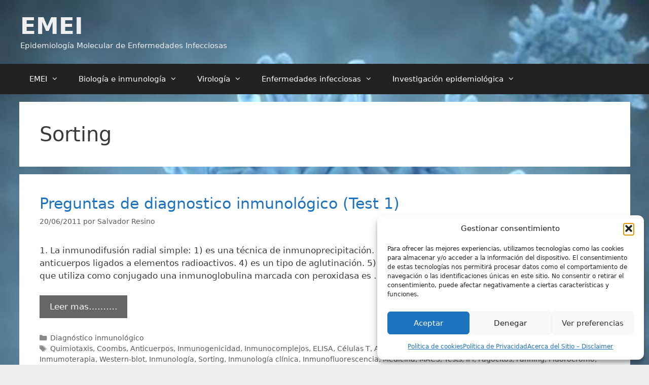

--- FILE ---
content_type: text/html; charset=UTF-8
request_url: https://epidemiologiamolecular.com/tag/sorting/
body_size: 30690
content:
<!DOCTYPE html>
<html lang="es" prefix="og: https://ogp.me/ns#">
<head>
<meta charset="UTF-8">
<meta name="viewport" content="width=device-width, initial-scale=1">
<!-- Optimización para motores de búsqueda de Rank Math -  https://rankmath.com/ -->
<title>Sorting - EMEI</title>
<meta name="robots" content="follow, noindex"/>
<meta property="og:locale" content="es_ES" />
<meta property="og:type" content="article" />
<meta property="og:title" content="Sorting - EMEI" />
<meta property="og:url" content="https://epidemiologiamolecular.com/tag/sorting/" />
<meta property="og:site_name" content="EMEI" />
<meta property="article:publisher" content="https://www.facebook.com/sresino" />
<meta name="twitter:card" content="summary_large_image" />
<meta name="twitter:title" content="Sorting - EMEI" />
<meta name="twitter:site" content="@sresino@" />
<meta name="twitter:label1" content="Entradas" />
<meta name="twitter:data1" content="2" />
<script type="application/ld+json" class="rank-math-schema">{"@context":"https://schema.org","@graph":[{"@type":"BreadcrumbList","@id":"https://epidemiologiamolecular.com/tag/sorting/#breadcrumb","itemListElement":[{"@type":"ListItem","position":"1","item":{"@id":"https://epidemiologiamolecular.com","name":"Home"}},{"@type":"ListItem","position":"2","item":{"@id":"https://epidemiologiamolecular.com/tag/sorting/","name":"Sorting"}}]}]}</script>
<!-- /Plugin Rank Math WordPress SEO -->
<link rel='dns-prefetch' href='//static.addtoany.com' />
<link rel='dns-prefetch' href='//secure.gravatar.com' />
<link rel='dns-prefetch' href='//stats.wp.com' />
<link rel="alternate" type="application/rss+xml" title="EMEI &raquo; Feed" href="https://epidemiologiamolecular.com/feed/" />
<link rel="alternate" type="application/rss+xml" title="EMEI &raquo; Feed de los comentarios" href="https://epidemiologiamolecular.com/comments/feed/" />
<link rel="alternate" type="application/rss+xml" title="EMEI &raquo; Etiqueta Sorting del feed" href="https://epidemiologiamolecular.com/tag/sorting/feed/" />
<style id='wp-img-auto-sizes-contain-inline-css'>
img:is([sizes=auto i],[sizes^="auto," i]){contain-intrinsic-size:3000px 1500px}
/*# sourceURL=wp-img-auto-sizes-contain-inline-css */
</style>
<!-- <link rel='stylesheet' id='argpd-cookies-eu-banner-css' href='https://epidemiologiamolecular.com/wp-content/plugins/adapta-rgpd/assets/css/cookies-banner-classic-top.css?ver=1.3.9' media='all' /> -->
<link rel="stylesheet" type="text/css" href="//epidemiologiamolecular.com/wp-content/cache/wpfc-minified/kax7orom/67t3k.css" media="all"/>
<style id='wp-emoji-styles-inline-css'>
img.wp-smiley, img.emoji {
display: inline !important;
border: none !important;
box-shadow: none !important;
height: 1em !important;
width: 1em !important;
margin: 0 0.07em !important;
vertical-align: -0.1em !important;
background: none !important;
padding: 0 !important;
}
/*# sourceURL=wp-emoji-styles-inline-css */
</style>
<!-- <link rel='stylesheet' id='cmplz-general-css' href='https://epidemiologiamolecular.com/wp-content/plugins/complianz-gdpr/assets/css/cookieblocker.min.css?ver=1765899204' media='all' /> -->
<!-- <link rel='stylesheet' id='generate-style-css' href='https://epidemiologiamolecular.com/wp-content/themes/generatepress/assets/css/all.min.css?ver=3.6.1' media='all' /> -->
<link rel="stylesheet" type="text/css" href="//epidemiologiamolecular.com/wp-content/cache/wpfc-minified/lm617tfu/e0tkc.css" media="all"/>
<style id='generate-style-inline-css'>
#nav-below {display:none;}
body{background-color:#efefef;color:#3a3a3a;}a{color:#1e73be;}a:hover, a:focus, a:active{color:#000000;}body .grid-container{max-width:1205px;}.wp-block-group__inner-container{max-width:1205px;margin-left:auto;margin-right:auto;}:root{--contrast:#222222;--contrast-2:#575760;--contrast-3:#b2b2be;--base:#f0f0f0;--base-2:#f7f8f9;--base-3:#ffffff;--accent:#1e73be;}:root .has-contrast-color{color:var(--contrast);}:root .has-contrast-background-color{background-color:var(--contrast);}:root .has-contrast-2-color{color:var(--contrast-2);}:root .has-contrast-2-background-color{background-color:var(--contrast-2);}:root .has-contrast-3-color{color:var(--contrast-3);}:root .has-contrast-3-background-color{background-color:var(--contrast-3);}:root .has-base-color{color:var(--base);}:root .has-base-background-color{background-color:var(--base);}:root .has-base-2-color{color:var(--base-2);}:root .has-base-2-background-color{background-color:var(--base-2);}:root .has-base-3-color{color:var(--base-3);}:root .has-base-3-background-color{background-color:var(--base-3);}:root .has-accent-color{color:var(--accent);}:root .has-accent-background-color{background-color:var(--accent);}body, button, input, select, textarea{font-family:-apple-system, system-ui, BlinkMacSystemFont, "Segoe UI", Helvetica, Arial, sans-serif, "Apple Color Emoji", "Segoe UI Emoji", "Segoe UI Symbol";}body{line-height:1.5;}.entry-content > [class*="wp-block-"]:not(:last-child):not(.wp-block-heading){margin-bottom:1.5em;}.main-title{font-size:45px;}.main-navigation .main-nav ul ul li a{font-size:14px;}.sidebar .widget, .footer-widgets .widget{font-size:17px;}h1{font-weight:300;font-size:40px;}h2{font-weight:300;font-size:30px;}h3{font-size:20px;}h4{font-size:inherit;}h5{font-size:inherit;}@media (max-width:768px){.main-title{font-size:30px;}h1{font-size:30px;}h2{font-size:25px;}}.top-bar{background-color:#636363;color:#ffffff;}.top-bar a{color:#ffffff;}.top-bar a:hover{color:#303030;}.site-header{background-color:#ffffff;color:#3f3f3f;}.site-header a{color:#3a3a3a;}.main-title a,.main-title a:hover{color:#efefef;}.site-description{color:#efefef;}.main-navigation,.main-navigation ul ul{background-color:#222222;}.main-navigation .main-nav ul li a, .main-navigation .menu-toggle, .main-navigation .menu-bar-items{color:#ffffff;}.main-navigation .main-nav ul li:not([class*="current-menu-"]):hover > a, .main-navigation .main-nav ul li:not([class*="current-menu-"]):focus > a, .main-navigation .main-nav ul li.sfHover:not([class*="current-menu-"]) > a, .main-navigation .menu-bar-item:hover > a, .main-navigation .menu-bar-item.sfHover > a{color:#ffffff;background-color:#3f3f3f;}button.menu-toggle:hover,button.menu-toggle:focus,.main-navigation .mobile-bar-items a,.main-navigation .mobile-bar-items a:hover,.main-navigation .mobile-bar-items a:focus{color:#ffffff;}.main-navigation .main-nav ul li[class*="current-menu-"] > a{color:#ffffff;background-color:#3f3f3f;}.navigation-search input[type="search"],.navigation-search input[type="search"]:active, .navigation-search input[type="search"]:focus, .main-navigation .main-nav ul li.search-item.active > a, .main-navigation .menu-bar-items .search-item.active > a{color:#ffffff;background-color:#3f3f3f;}.main-navigation ul ul{background-color:#3f3f3f;}.main-navigation .main-nav ul ul li a{color:#ffffff;}.main-navigation .main-nav ul ul li:not([class*="current-menu-"]):hover > a,.main-navigation .main-nav ul ul li:not([class*="current-menu-"]):focus > a, .main-navigation .main-nav ul ul li.sfHover:not([class*="current-menu-"]) > a{color:#ffffff;background-color:#4f4f4f;}.main-navigation .main-nav ul ul li[class*="current-menu-"] > a{color:#ffffff;background-color:#4f4f4f;}.separate-containers .inside-article, .separate-containers .comments-area, .separate-containers .page-header, .one-container .container, .separate-containers .paging-navigation, .inside-page-header{background-color:#ffffff;}.entry-meta{color:#595959;}.entry-meta a{color:#595959;}.entry-meta a:hover{color:#1e73be;}.sidebar .widget{background-color:#ffffff;}.sidebar .widget .widget-title{color:#000000;}.footer-widgets{background-color:#efefef;}.footer-widgets .widget-title{color:#222222;}.site-info{color:#ffffff;background-color:#1e73be;}.site-info a{color:#ffffff;}.site-info a:hover{color:#606060;}.footer-bar .widget_nav_menu .current-menu-item a{color:#606060;}input[type="text"],input[type="email"],input[type="url"],input[type="password"],input[type="search"],input[type="tel"],input[type="number"],textarea,select{color:#666666;background-color:#fafafa;border-color:#cccccc;}input[type="text"]:focus,input[type="email"]:focus,input[type="url"]:focus,input[type="password"]:focus,input[type="search"]:focus,input[type="tel"]:focus,input[type="number"]:focus,textarea:focus,select:focus{color:#666666;background-color:#ffffff;border-color:#bfbfbf;}button,html input[type="button"],input[type="reset"],input[type="submit"],a.button,a.wp-block-button__link:not(.has-background){color:#ffffff;background-color:#666666;}button:hover,html input[type="button"]:hover,input[type="reset"]:hover,input[type="submit"]:hover,a.button:hover,button:focus,html input[type="button"]:focus,input[type="reset"]:focus,input[type="submit"]:focus,a.button:focus,a.wp-block-button__link:not(.has-background):active,a.wp-block-button__link:not(.has-background):focus,a.wp-block-button__link:not(.has-background):hover{color:#ffffff;background-color:#3f3f3f;}a.generate-back-to-top{background-color:rgba( 0,0,0,0.4 );color:#ffffff;}a.generate-back-to-top:hover,a.generate-back-to-top:focus{background-color:rgba( 0,0,0,0.6 );color:#ffffff;}:root{--gp-search-modal-bg-color:var(--base-3);--gp-search-modal-text-color:var(--contrast);--gp-search-modal-overlay-bg-color:rgba(0,0,0,0.2);}@media (max-width: 768px){.main-navigation .menu-bar-item:hover > a, .main-navigation .menu-bar-item.sfHover > a{background:none;color:#ffffff;}}.inside-top-bar{padding:10px;}.inside-header{padding:25px 40px 25px 40px;}.site-main .wp-block-group__inner-container{padding:40px;}.entry-content .alignwide, body:not(.no-sidebar) .entry-content .alignfull{margin-left:-40px;width:calc(100% + 80px);max-width:calc(100% + 80px);}.separate-containers .widget, .separate-containers .site-main > *, .separate-containers .page-header, .widget-area .main-navigation{margin-bottom:15px;}.separate-containers .site-main{margin:15px;}.both-right.separate-containers .inside-left-sidebar{margin-right:7px;}.both-right.separate-containers .inside-right-sidebar{margin-left:7px;}.both-left.separate-containers .inside-left-sidebar{margin-right:7px;}.both-left.separate-containers .inside-right-sidebar{margin-left:7px;}.separate-containers .page-header-image, .separate-containers .page-header-contained, .separate-containers .page-header-image-single, .separate-containers .page-header-content-single{margin-top:15px;}.separate-containers .inside-right-sidebar, .separate-containers .inside-left-sidebar{margin-top:15px;margin-bottom:15px;}.rtl .menu-item-has-children .dropdown-menu-toggle{padding-left:20px;}.rtl .main-navigation .main-nav ul li.menu-item-has-children > a{padding-right:20px;}.widget-area .widget{padding:5px;}.site-info{padding:20px;}@media (max-width:768px){.separate-containers .inside-article, .separate-containers .comments-area, .separate-containers .page-header, .separate-containers .paging-navigation, .one-container .site-content, .inside-page-header{padding:30px;}.site-main .wp-block-group__inner-container{padding:30px;}.site-info{padding-right:10px;padding-left:10px;}.entry-content .alignwide, body:not(.no-sidebar) .entry-content .alignfull{margin-left:-30px;width:calc(100% + 60px);max-width:calc(100% + 60px);}}/* End cached CSS */@media (max-width: 768px){.main-navigation .menu-toggle,.main-navigation .mobile-bar-items,.sidebar-nav-mobile:not(#sticky-placeholder){display:block;}.main-navigation ul,.gen-sidebar-nav{display:none;}[class*="nav-float-"] .site-header .inside-header > *{float:none;clear:both;}}
body{background-image:url('https://epidemiologiamolecular.com/wp-content/uploads/2016/11/Rota.jpg');background-size:cover;background-attachment:fixed;}.site-header{background-image:url('https://epidemiologiamolecular.com/wp-content/uploads/2016/11/Rota.jpg');background-size:cover;background-attachment:fixed;}
.dynamic-author-image-rounded{border-radius:100%;}.dynamic-featured-image, .dynamic-author-image{vertical-align:middle;}.one-container.blog .dynamic-content-template:not(:last-child), .one-container.archive .dynamic-content-template:not(:last-child){padding-bottom:0px;}.dynamic-entry-excerpt > p:last-child{margin-bottom:0px;}
.main-navigation .navigation-logo img {height:60px;}@media (max-width: 1215px) {.main-navigation .navigation-logo.site-logo {margin-left:0;}body.sticky-menu-logo.nav-float-left .main-navigation .site-logo.navigation-logo {margin-right:0;}}.main-navigation .main-nav ul li a,.menu-toggle,.main-navigation .mobile-bar-items a{transition: line-height 300ms ease}.main-navigation.toggled .main-nav > ul{background-color: #222222}
.navigation-branding .main-title{font-weight:bold;text-transform:none;font-size:45px;}@media (max-width: 768px){.navigation-branding .main-title{font-size:30px;}}
/*# sourceURL=generate-style-inline-css */
</style>
<!-- <link rel='stylesheet' id='generate-font-icons-css' href='https://epidemiologiamolecular.com/wp-content/themes/generatepress/assets/css/components/font-icons.min.css?ver=3.6.1' media='all' /> -->
<!-- <link rel='stylesheet' id='addtoany-css' href='https://epidemiologiamolecular.com/wp-content/plugins/add-to-any/addtoany.min.css?ver=1.16' media='all' /> -->
<!-- <link rel='stylesheet' id='gp-premium-icons-css' href='https://epidemiologiamolecular.com/wp-content/plugins/gp-premium/general/icons/icons.min.css?ver=2.5.5' media='all' /> -->
<!-- <link rel='stylesheet' id='generate-blog-css' href='https://epidemiologiamolecular.com/wp-content/plugins/gp-premium/blog/functions/css/style.min.css?ver=2.5.5' media='all' /> -->
<!-- <link rel='stylesheet' id='generate-sticky-css' href='https://epidemiologiamolecular.com/wp-content/plugins/gp-premium/menu-plus/functions/css/sticky.min.css?ver=2.5.5' media='all' /> -->
<!-- <link rel='stylesheet' id='generate-menu-logo-css' href='https://epidemiologiamolecular.com/wp-content/plugins/gp-premium/menu-plus/functions/css/menu-logo.min.css?ver=2.5.5' media='all' /> -->
<link rel="stylesheet" type="text/css" href="//epidemiologiamolecular.com/wp-content/cache/wpfc-minified/lxe56ted/67udu.css" media="all"/>
<style id='generate-menu-logo-inline-css'>
@media (max-width: 768px){.sticky-menu-logo .navigation-stick:not(.mobile-header-navigation) .menu-toggle,.menu-logo .main-navigation:not(.mobile-header-navigation) .menu-toggle{display:inline-block;clear:none;width:auto;float:right;}.sticky-menu-logo .navigation-stick:not(.mobile-header-navigation) .mobile-bar-items,.menu-logo .main-navigation:not(.mobile-header-navigation) .mobile-bar-items{position:relative;float:right;}.regular-menu-logo .main-navigation:not(.navigation-stick):not(.mobile-header-navigation) .menu-toggle{display:inline-block;clear:none;width:auto;float:right;}.regular-menu-logo .main-navigation:not(.navigation-stick):not(.mobile-header-navigation) .mobile-bar-items{position:relative;float:right;}body[class*="nav-float-"].menu-logo-enabled:not(.sticky-menu-logo) .main-navigation .main-nav{display:block;}.sticky-menu-logo.nav-float-left .navigation-stick:not(.mobile-header-navigation) .menu-toggle,.menu-logo.nav-float-left .main-navigation:not(.mobile-header-navigation) .menu-toggle,.regular-menu-logo.nav-float-left .main-navigation:not(.navigation-stick):not(.mobile-header-navigation) .menu-toggle{float:left;}}
/*# sourceURL=generate-menu-logo-inline-css */
</style>
<!-- <link rel='stylesheet' id='generate-navigation-branding-css' href='https://epidemiologiamolecular.com/wp-content/plugins/gp-premium/menu-plus/functions/css/navigation-branding.min.css?ver=2.5.5' media='all' /> -->
<link rel="stylesheet" type="text/css" href="//epidemiologiamolecular.com/wp-content/cache/wpfc-minified/qihil82t/67t3k.css" media="all"/>
<style id='generate-navigation-branding-inline-css'>
@media (max-width: 768px){.site-header, #site-navigation, #sticky-navigation{display:none !important;opacity:0.0;}#mobile-header{display:block !important;width:100% !important;}#mobile-header .main-nav > ul{display:none;}#mobile-header.toggled .main-nav > ul, #mobile-header .menu-toggle, #mobile-header .mobile-bar-items{display:block;}#mobile-header .main-nav{-ms-flex:0 0 100%;flex:0 0 100%;-webkit-box-ordinal-group:5;-ms-flex-order:4;order:4;}}.navigation-branding img, .site-logo.mobile-header-logo img{height:60px;width:auto;}.navigation-branding .main-title{line-height:60px;}@media (max-width: 1215px){#site-navigation .navigation-branding, #sticky-navigation .navigation-branding{margin-left:10px;}}@media (max-width: 768px){.main-navigation:not(.slideout-navigation) .main-nav{-ms-flex:0 0 100%;flex:0 0 100%;}.main-navigation:not(.slideout-navigation) .inside-navigation{-ms-flex-wrap:wrap;flex-wrap:wrap;display:-webkit-box;display:-ms-flexbox;display:flex;}.nav-aligned-center .navigation-branding, .nav-aligned-left .navigation-branding{margin-right:auto;}.nav-aligned-center  .main-navigation.has-branding:not(.slideout-navigation) .inside-navigation .main-nav,.nav-aligned-center  .main-navigation.has-sticky-branding.navigation-stick .inside-navigation .main-nav,.nav-aligned-left  .main-navigation.has-branding:not(.slideout-navigation) .inside-navigation .main-nav,.nav-aligned-left  .main-navigation.has-sticky-branding.navigation-stick .inside-navigation .main-nav{margin-right:0px;}}
/*# sourceURL=generate-navigation-branding-inline-css */
</style>
<script src='//epidemiologiamolecular.com/wp-content/cache/wpfc-minified/1o2eyqsg/dt9bs.js' type="text/javascript"></script>
<!-- <script src="https://epidemiologiamolecular.com/wp-includes/js/jquery/jquery.min.js?ver=3.7.1" id="jquery-core-js"></script> -->
<!-- <script src="https://epidemiologiamolecular.com/wp-includes/js/jquery/jquery-migrate.min.js?ver=3.4.1" id="jquery-migrate-js"></script> -->
<!-- <script src="https://epidemiologiamolecular.com/wp-content/plugins/adapta-rgpd/assets/js/cookies-eu-banner.js?ver=1.3.9" id="argpd-cookies-eu-banner-js"></script> -->
<!-- <script src="https://epidemiologiamolecular.com/wp-content/plugins/google-analytics-for-wordpress/assets/js/frontend-gtag.min.js?ver=9.11.1" id="monsterinsights-frontend-script-js" async data-wp-strategy="async"></script> -->
<script data-cfasync="false" data-wpfc-render="false" id='monsterinsights-frontend-script-js-extra'>var monsterinsights_frontend = {"js_events_tracking":"true","download_extensions":"doc,pdf,ppt,zip,xls,docx,pptx,xlsx","inbound_paths":"[{\"path\":\"\\\/go\\\/\",\"label\":\"affiliate\"},{\"path\":\"\\\/recommend\\\/\",\"label\":\"affiliate\"}]","home_url":"https:\/\/epidemiologiamolecular.com","hash_tracking":"false","v4_id":"G-ESN9YDK2X9"};</script>
<script id="addtoany-core-js-before">
window.a2a_config=window.a2a_config||{};a2a_config.callbacks=[];a2a_config.overlays=[];a2a_config.templates={};a2a_localize = {
Share: "Compartir",
Save: "Guardar",
Subscribe: "Suscribir",
Email: "Correo electrónico",
Bookmark: "Marcador",
ShowAll: "Mostrar todo",
ShowLess: "Mostrar menos",
FindServices: "Encontrar servicio(s)",
FindAnyServiceToAddTo: "Encuentra al instante cualquier servicio para añadir a",
PoweredBy: "Funciona con",
ShareViaEmail: "Compartir por correo electrónico",
SubscribeViaEmail: "Suscribirse a través de correo electrónico",
BookmarkInYourBrowser: "Añadir a marcadores de tu navegador",
BookmarkInstructions: "Presiona «Ctrl+D» o «\u2318+D» para añadir esta página a marcadores",
AddToYourFavorites: "Añadir a tus favoritos",
SendFromWebOrProgram: "Enviar desde cualquier dirección o programa de correo electrónico ",
EmailProgram: "Programa de correo electrónico",
More: "Más&#8230;",
ThanksForSharing: "¡Gracias por compartir!",
ThanksForFollowing: "¡Gracias por seguirnos!"
};
//# sourceURL=addtoany-core-js-before
</script>
<script defer src="https://static.addtoany.com/menu/page.js" id="addtoany-core-js"></script>
<script src='//epidemiologiamolecular.com/wp-content/cache/wpfc-minified/qt70exu3/67t3k.js' type="text/javascript"></script>
<!-- <script defer src="https://epidemiologiamolecular.com/wp-content/plugins/add-to-any/addtoany.min.js?ver=1.1" id="addtoany-jquery-js"></script> -->
<link rel="https://api.w.org/" href="https://epidemiologiamolecular.com/wp-json/" /><link rel="alternate" title="JSON" type="application/json" href="https://epidemiologiamolecular.com/wp-json/wp/v2/tags/336" /><link rel="EditURI" type="application/rsd+xml" title="RSD" href="https://epidemiologiamolecular.com/xmlrpc.php?rsd" />
<style>img#wpstats{display:none}</style>
<style>.cmplz-hidden {
display: none !important;
}</style><!-- No hay ninguna versión amphtml disponible para esta URL. --><link rel="icon" href="https://epidemiologiamolecular.com/wp-content/uploads/2010/06/EMEI_thumb2.png" sizes="32x32" />
<link rel="icon" href="https://epidemiologiamolecular.com/wp-content/uploads/2010/06/EMEI_thumb2.png" sizes="192x192" />
<link rel="apple-touch-icon" href="https://epidemiologiamolecular.com/wp-content/uploads/2010/06/EMEI_thumb2.png" />
<meta name="msapplication-TileImage" content="https://epidemiologiamolecular.com/wp-content/uploads/2010/06/EMEI_thumb2.png" />
<!-- <link rel='stylesheet' id='jetpack-swiper-library-css' href='https://epidemiologiamolecular.com/wp-content/plugins/jetpack/_inc/blocks/swiper.css?ver=15.4' media='all' /> -->
<!-- <link rel='stylesheet' id='jetpack-carousel-css' href='https://epidemiologiamolecular.com/wp-content/plugins/jetpack/modules/carousel/jetpack-carousel.css?ver=15.4' media='all' /> -->
<link rel="stylesheet" type="text/css" href="//epidemiologiamolecular.com/wp-content/cache/wpfc-minified/31115kz6/dkk0j.css" media="all"/>
</head>
<body data-rsssl=1 class="archive tag tag-sorting tag-336 wp-embed-responsive wp-theme-generatepress post-image-below-header post-image-aligned-center infinite-scroll sticky-menu-fade sticky-enabled sticky-menu-logo menu-logo-enabled both-sticky-menu mobile-header mobile-header-logo mobile-header-sticky no-sidebar nav-below-header separate-containers fluid-header active-footer-widgets-3 nav-aligned-left header-aligned-left dropdown-hover" itemtype="https://schema.org/Blog" itemscope>
<a class="screen-reader-text skip-link" href="#content" title="Saltar al contenido">Saltar al contenido</a>		<header class="site-header" id="masthead" aria-label="Sitio"  itemtype="https://schema.org/WPHeader" itemscope>
<div class="inside-header grid-container grid-parent">
<div class="site-branding">
<p class="main-title" itemprop="headline">
<a href="https://epidemiologiamolecular.com/" rel="home">EMEI</a>
</p>
<p class="site-description" itemprop="description">Epidemiología Molecular de Enfermedades Infecciosas</p>
</div>			</div>
</header>
<nav id="mobile-header" itemtype="https://schema.org/SiteNavigationElement" itemscope class="main-navigation mobile-header-navigation has-branding has-sticky-branding">
<div class="inside-navigation grid-container grid-parent">
<div class="site-logo mobile-header-logo">
<a href="https://epidemiologiamolecular.com/" title="EMEI" rel="home">
<img src="https://epidemiologiamolecular.com/wp-content/uploads/2010/06/EMEI2.png" alt="EMEI" class="is-logo-image" width="188" height="156" />
</a>
</div>					<button class="menu-toggle" aria-controls="mobile-menu" aria-expanded="false">
<span class="mobile-menu">Menú</span>					</button>
<div id="mobile-menu" class="main-nav"><ul id="menu-unidad-de-ivi" class=" menu sf-menu"><li id="menu-item-9108" class="menu-item menu-item-type-post_type menu-item-object-page menu-item-home menu-item-has-children menu-item-9108"><a href="https://epidemiologiamolecular.com/">EMEI<span role="presentation" class="dropdown-menu-toggle"></span></a>
<ul class="sub-menu">
<li id="menu-item-9110" class="menu-item menu-item-type-post_type menu-item-object-page menu-item-9110"><a href="https://epidemiologiamolecular.com/autor/">Autor</a></li>
<li id="menu-item-10257" class="menu-item menu-item-type-post_type menu-item-object-page menu-item-10257"><a href="https://epidemiologiamolecular.com/emei-descripcion/">Acerca del Sitio – Descripción</a></li>
<li id="menu-item-9111" class="menu-item menu-item-type-post_type menu-item-object-page menu-item-9111"><a href="https://epidemiologiamolecular.com/disclaimer/">Acerca del Sitio – Disclaimer</a></li>
<li id="menu-item-10052" class="menu-item menu-item-type-post_type menu-item-object-page menu-item-10052"><a href="https://epidemiologiamolecular.com/sitemap/">Sitemap de EMEI</a></li>
<li id="menu-item-9989" class="menu-item menu-item-type-post_type menu-item-object-page menu-item-9989"><a href="https://epidemiologiamolecular.com/politica-de-cookies/">Política de cookies</a></li>
<li id="menu-item-9990" class="menu-item menu-item-type-post_type menu-item-object-page menu-item-9990"><a href="https://epidemiologiamolecular.com/mas-informacion-sobre-las-cookies/">Más información sobre las cookies</a></li>
</ul>
</li>
<li id="menu-item-10253" class="menu-item menu-item-type-taxonomy menu-item-object-category menu-item-has-children menu-item-10253"><a href="https://epidemiologiamolecular.com/biologia-inmunologia/">Biología e inmunología<span role="presentation" class="dropdown-menu-toggle"></span></a>
<ul class="sub-menu">
<li id="menu-item-10069" class="menu-item menu-item-type-taxonomy menu-item-object-category menu-item-has-children menu-item-10069"><a href="https://epidemiologiamolecular.com/biologia-inmunologia/biologia-celular/">Biología Celular<span role="presentation" class="dropdown-menu-toggle"></span></a>
<ul class="sub-menu">
<li id="menu-item-10070" class="menu-item menu-item-type-taxonomy menu-item-object-category menu-item-10070"><a href="https://epidemiologiamolecular.com/biologia-inmunologia/biologia-celular/apuntes-de-biologia-celular/">Apuntes de biología celular</a></li>
<li id="menu-item-10071" class="menu-item menu-item-type-taxonomy menu-item-object-category menu-item-10071"><a href="https://epidemiologiamolecular.com/biologia-inmunologia/biologia-celular/test-de-biologia-celular/">Test de biología celular</a></li>
</ul>
</li>
<li id="menu-item-10072" class="menu-item menu-item-type-taxonomy menu-item-object-category menu-item-has-children menu-item-10072"><a href="https://epidemiologiamolecular.com/biologia-inmunologia/inmunologia/">Inmunología<span role="presentation" class="dropdown-menu-toggle"></span></a>
<ul class="sub-menu">
<li id="menu-item-10079" class="menu-item menu-item-type-taxonomy menu-item-object-category menu-item-10079"><a href="https://epidemiologiamolecular.com/biologia-inmunologia/inmunologia/organizacion-del-sistema-inmune/">Organización del sistema inmune</a></li>
<li id="menu-item-10078" class="menu-item menu-item-type-taxonomy menu-item-object-category menu-item-10078"><a href="https://epidemiologiamolecular.com/biologia-inmunologia/inmunologia/moleculas-que-reconocen-antigenos/">Moléculas que reconocen antígenos</a></li>
<li id="menu-item-10075" class="menu-item menu-item-type-taxonomy menu-item-object-category menu-item-10075"><a href="https://epidemiologiamolecular.com/biologia-inmunologia/inmunologia/inmunidad-humoral-y-celular/">Inmunidad humoral y celular</a></li>
<li id="menu-item-10074" class="menu-item menu-item-type-taxonomy menu-item-object-category menu-item-10074"><a href="https://epidemiologiamolecular.com/biologia-inmunologia/inmunologia/inmunidad-frente-a-patogenos/">Inmunidad frente a patógenos</a></li>
<li id="menu-item-10076" class="menu-item menu-item-type-taxonomy menu-item-object-category menu-item-10076"><a href="https://epidemiologiamolecular.com/biologia-inmunologia/inmunologia/inmunologia-clinica/">Inmunología clínica</a></li>
<li id="menu-item-10077" class="menu-item menu-item-type-taxonomy menu-item-object-category menu-item-10077"><a href="https://epidemiologiamolecular.com/biologia-inmunologia/inmunologia/inmunoneonatologia/">Inmunoneonatología</a></li>
<li id="menu-item-10073" class="menu-item menu-item-type-taxonomy menu-item-object-category menu-item-10073"><a href="https://epidemiologiamolecular.com/biologia-inmunologia/inmunologia/diagnostico-inmunologico/">Diagnóstico inmunológico</a></li>
</ul>
</li>
<li id="menu-item-10110" class="menu-item menu-item-type-taxonomy menu-item-object-category menu-item-has-children menu-item-10110"><a href="https://epidemiologiamolecular.com/biologia-inmunologia/genetica/">Genética<span role="presentation" class="dropdown-menu-toggle"></span></a>
<ul class="sub-menu">
<li id="menu-item-10111" class="menu-item menu-item-type-taxonomy menu-item-object-category menu-item-10111"><a href="https://epidemiologiamolecular.com/biologia-inmunologia/genetica/apuntes-genetica/">Apuntes de genética</a></li>
<li id="menu-item-10112" class="menu-item menu-item-type-taxonomy menu-item-object-category menu-item-10112"><a href="https://epidemiologiamolecular.com/biologia-inmunologia/genetica/test-de-genetica/">Test de genética</a></li>
</ul>
</li>
</ul>
</li>
<li id="menu-item-10080" class="menu-item menu-item-type-taxonomy menu-item-object-category menu-item-has-children menu-item-10080"><a href="https://epidemiologiamolecular.com/apuntes-de-virologia/">Virología<span role="presentation" class="dropdown-menu-toggle"></span></a>
<ul class="sub-menu">
<li id="menu-item-10081" class="menu-item menu-item-type-taxonomy menu-item-object-category menu-item-10081"><a href="https://epidemiologiamolecular.com/apuntes-de-virologia/generalidades-virus/">Generalidades de virus</a></li>
<li id="menu-item-10083" class="menu-item menu-item-type-taxonomy menu-item-object-category menu-item-10083"><a href="https://epidemiologiamolecular.com/apuntes-de-virologia/virus-adn/">Virus ADN</a></li>
<li id="menu-item-10084" class="menu-item menu-item-type-taxonomy menu-item-object-category menu-item-10084"><a href="https://epidemiologiamolecular.com/apuntes-de-virologia/virus-arn/">Virus ARN</a></li>
<li id="menu-item-10082" class="menu-item menu-item-type-taxonomy menu-item-object-category menu-item-10082"><a href="https://epidemiologiamolecular.com/apuntes-de-virologia/test-de-virus/">Test de virus</a></li>
</ul>
</li>
<li id="menu-item-10251" class="menu-item menu-item-type-taxonomy menu-item-object-category menu-item-has-children menu-item-10251"><a href="https://epidemiologiamolecular.com/enfermedades-infecciosas/">Enfermedades infecciosas<span role="presentation" class="dropdown-menu-toggle"></span></a>
<ul class="sub-menu">
<li id="menu-item-10090" class="menu-item menu-item-type-taxonomy menu-item-object-category menu-item-has-children menu-item-10090"><a href="https://epidemiologiamolecular.com/enfermedades-infecciosas/hepatitis-virales/">Hepatitis virales<span role="presentation" class="dropdown-menu-toggle"></span></a>
<ul class="sub-menu">
<li id="menu-item-10092" class="menu-item menu-item-type-taxonomy menu-item-object-category menu-item-has-children menu-item-10092"><a href="https://epidemiologiamolecular.com/enfermedades-infecciosas/hepatitis-virales/hepatitis-c/">Hepatitis C<span role="presentation" class="dropdown-menu-toggle"></span></a>
<ul class="sub-menu">
<li id="menu-item-10093" class="menu-item menu-item-type-taxonomy menu-item-object-category menu-item-10093"><a href="https://epidemiologiamolecular.com/enfermedades-infecciosas/hepatitis-virales/hepatitis-c/virus-hepatitis-c/">Virus de la hepatitis C</a></li>
<li id="menu-item-10094" class="menu-item menu-item-type-taxonomy menu-item-object-category menu-item-10094"><a href="https://epidemiologiamolecular.com/enfermedades-infecciosas/hepatitis-virales/hepatitis-c/inmunopatologia-hepatitis-c/">Inmunopatología de la hepatitis C</a></li>
<li id="menu-item-10095" class="menu-item menu-item-type-taxonomy menu-item-object-category menu-item-10095"><a href="https://epidemiologiamolecular.com/enfermedades-infecciosas/hepatitis-virales/hepatitis-c/coinfeccion-vih-vhc/">Coinfección VIH/VHC</a></li>
<li id="menu-item-10096" class="menu-item menu-item-type-taxonomy menu-item-object-category menu-item-10096"><a href="https://epidemiologiamolecular.com/enfermedades-infecciosas/hepatitis-virales/hepatitis-c/tratamiento-hepatitis-c/">Tratamiento de la hepatitis C</a></li>
</ul>
</li>
<li id="menu-item-10097" class="menu-item menu-item-type-taxonomy menu-item-object-category menu-item-10097"><a href="https://epidemiologiamolecular.com/enfermedades-infecciosas/hepatitis-virales/otros-virus-de-hepatitis/">Otros virus de hepatitis</a></li>
</ul>
</li>
<li id="menu-item-10104" class="menu-item menu-item-type-taxonomy menu-item-object-category menu-item-has-children menu-item-10104"><a href="https://epidemiologiamolecular.com/enfermedades-infecciosas/sida/">SIDA<span role="presentation" class="dropdown-menu-toggle"></span></a>
<ul class="sub-menu">
<li id="menu-item-10105" class="menu-item menu-item-type-taxonomy menu-item-object-category menu-item-10105"><a href="https://epidemiologiamolecular.com/enfermedades-infecciosas/sida/vih/">VIH</a></li>
<li id="menu-item-10106" class="menu-item menu-item-type-taxonomy menu-item-object-category menu-item-10106"><a href="https://epidemiologiamolecular.com/enfermedades-infecciosas/sida/epidemiologia-vih/">Epidemiología VIH</a></li>
<li id="menu-item-10107" class="menu-item menu-item-type-taxonomy menu-item-object-category menu-item-10107"><a href="https://epidemiologiamolecular.com/enfermedades-infecciosas/sida/inmunopatologia-del-sida/">Inmunopatología del SIDA</a></li>
<li id="menu-item-10108" class="menu-item menu-item-type-taxonomy menu-item-object-category menu-item-10108"><a href="https://epidemiologiamolecular.com/enfermedades-infecciosas/sida/riesgo-cardiovascular-vih/">Riesgo cardiovascular/VIH</a></li>
<li id="menu-item-10109" class="menu-item menu-item-type-taxonomy menu-item-object-category menu-item-10109"><a href="https://epidemiologiamolecular.com/enfermedades-infecciosas/sida/tratamiento-antirretroviral-vih/">Tratamiento antirretroviral</a></li>
</ul>
</li>
<li id="menu-item-10098" class="menu-item menu-item-type-taxonomy menu-item-object-category menu-item-has-children menu-item-10098"><a href="https://epidemiologiamolecular.com/enfermedades-infecciosas/infecciones-respiratorias-agudas/">Infecciones respiratorias agudas<span role="presentation" class="dropdown-menu-toggle"></span></a>
<ul class="sub-menu">
<li id="menu-item-10100" class="menu-item menu-item-type-taxonomy menu-item-object-category menu-item-10100"><a href="https://epidemiologiamolecular.com/enfermedades-infecciosas/infecciones-respiratorias-agudas/gripe/">Gripe</a></li>
<li id="menu-item-10101" class="menu-item menu-item-type-taxonomy menu-item-object-category menu-item-10101"><a href="https://epidemiologiamolecular.com/enfermedades-infecciosas/infecciones-respiratorias-agudas/virus-respiratorio-sincitial/">Virus respiratorio sincitial</a></li>
<li id="menu-item-11501" class="menu-item menu-item-type-taxonomy menu-item-object-category menu-item-11501"><a href="https://epidemiologiamolecular.com/enfermedades-infecciosas/infecciones-respiratorias-agudas/covid-19/">COVID-19</a></li>
</ul>
</li>
<li id="menu-item-10103" class="menu-item menu-item-type-taxonomy menu-item-object-category menu-item-10103"><a href="https://epidemiologiamolecular.com/enfermedades-infecciosas/sepsis/">Sepsis</a></li>
<li id="menu-item-10252" class="menu-item menu-item-type-taxonomy menu-item-object-category menu-item-10252"><a href="https://epidemiologiamolecular.com/enfermedades-infecciosas/seguridad-trabajo-laboratorio/">Seguridad y trabajo en el laboratorio</a></li>
</ul>
</li>
<li id="menu-item-10249" class="menu-item menu-item-type-taxonomy menu-item-object-category menu-item-has-children menu-item-10249"><a href="https://epidemiologiamolecular.com/investigacion-epidemiologica/">Investigación epidemiológica<span role="presentation" class="dropdown-menu-toggle"></span></a>
<ul class="sub-menu">
<li id="menu-item-10250" class="menu-item menu-item-type-taxonomy menu-item-object-category menu-item-10250"><a href="https://epidemiologiamolecular.com/investigacion-epidemiologica/publicaciones-cientificas/">Publicaciones científicas</a></li>
<li id="menu-item-10086" class="menu-item menu-item-type-taxonomy menu-item-object-category menu-item-10086"><a href="https://epidemiologiamolecular.com/investigacion-epidemiologica/spss/">SPSS</a></li>
<li id="menu-item-10087" class="menu-item menu-item-type-taxonomy menu-item-object-category menu-item-10087"><a href="https://epidemiologiamolecular.com/investigacion-epidemiologica/apuntes-de-bioestadistica/">Apuntes de bioestadística</a></li>
<li id="menu-item-10088" class="menu-item menu-item-type-taxonomy menu-item-object-category menu-item-10088"><a href="https://epidemiologiamolecular.com/investigacion-epidemiologica/test-de-bioestadistica/">Test de bioestadística</a></li>
</ul>
</li>
</ul></div>			</div><!-- .inside-navigation -->
</nav><!-- #site-navigation -->
<nav class="main-navigation sub-menu-right" id="site-navigation" aria-label="Principal"  itemtype="https://schema.org/SiteNavigationElement" itemscope>
<div class="inside-navigation grid-container grid-parent">
<div class="site-logo sticky-logo navigation-logo">
<a href="https://epidemiologiamolecular.com/" title="EMEI" rel="home">
<img src="https://epidemiologiamolecular.com/wp-content/uploads/2010/06/EMEI_thumb2.png" alt="EMEI" class="is-logo-image" />
</a>
</div>				<button class="menu-toggle" aria-controls="primary-menu" aria-expanded="false">
<span class="mobile-menu">Menú</span>				</button>
<div id="primary-menu" class="main-nav"><ul id="menu-unidad-de-ivi-1" class=" menu sf-menu"><li class="menu-item menu-item-type-post_type menu-item-object-page menu-item-home menu-item-has-children menu-item-9108"><a href="https://epidemiologiamolecular.com/">EMEI<span role="presentation" class="dropdown-menu-toggle"></span></a>
<ul class="sub-menu">
<li class="menu-item menu-item-type-post_type menu-item-object-page menu-item-9110"><a href="https://epidemiologiamolecular.com/autor/">Autor</a></li>
<li class="menu-item menu-item-type-post_type menu-item-object-page menu-item-10257"><a href="https://epidemiologiamolecular.com/emei-descripcion/">Acerca del Sitio – Descripción</a></li>
<li class="menu-item menu-item-type-post_type menu-item-object-page menu-item-9111"><a href="https://epidemiologiamolecular.com/disclaimer/">Acerca del Sitio – Disclaimer</a></li>
<li class="menu-item menu-item-type-post_type menu-item-object-page menu-item-10052"><a href="https://epidemiologiamolecular.com/sitemap/">Sitemap de EMEI</a></li>
<li class="menu-item menu-item-type-post_type menu-item-object-page menu-item-9989"><a href="https://epidemiologiamolecular.com/politica-de-cookies/">Política de cookies</a></li>
<li class="menu-item menu-item-type-post_type menu-item-object-page menu-item-9990"><a href="https://epidemiologiamolecular.com/mas-informacion-sobre-las-cookies/">Más información sobre las cookies</a></li>
</ul>
</li>
<li class="menu-item menu-item-type-taxonomy menu-item-object-category menu-item-has-children menu-item-10253"><a href="https://epidemiologiamolecular.com/biologia-inmunologia/">Biología e inmunología<span role="presentation" class="dropdown-menu-toggle"></span></a>
<ul class="sub-menu">
<li class="menu-item menu-item-type-taxonomy menu-item-object-category menu-item-has-children menu-item-10069"><a href="https://epidemiologiamolecular.com/biologia-inmunologia/biologia-celular/">Biología Celular<span role="presentation" class="dropdown-menu-toggle"></span></a>
<ul class="sub-menu">
<li class="menu-item menu-item-type-taxonomy menu-item-object-category menu-item-10070"><a href="https://epidemiologiamolecular.com/biologia-inmunologia/biologia-celular/apuntes-de-biologia-celular/">Apuntes de biología celular</a></li>
<li class="menu-item menu-item-type-taxonomy menu-item-object-category menu-item-10071"><a href="https://epidemiologiamolecular.com/biologia-inmunologia/biologia-celular/test-de-biologia-celular/">Test de biología celular</a></li>
</ul>
</li>
<li class="menu-item menu-item-type-taxonomy menu-item-object-category menu-item-has-children menu-item-10072"><a href="https://epidemiologiamolecular.com/biologia-inmunologia/inmunologia/">Inmunología<span role="presentation" class="dropdown-menu-toggle"></span></a>
<ul class="sub-menu">
<li class="menu-item menu-item-type-taxonomy menu-item-object-category menu-item-10079"><a href="https://epidemiologiamolecular.com/biologia-inmunologia/inmunologia/organizacion-del-sistema-inmune/">Organización del sistema inmune</a></li>
<li class="menu-item menu-item-type-taxonomy menu-item-object-category menu-item-10078"><a href="https://epidemiologiamolecular.com/biologia-inmunologia/inmunologia/moleculas-que-reconocen-antigenos/">Moléculas que reconocen antígenos</a></li>
<li class="menu-item menu-item-type-taxonomy menu-item-object-category menu-item-10075"><a href="https://epidemiologiamolecular.com/biologia-inmunologia/inmunologia/inmunidad-humoral-y-celular/">Inmunidad humoral y celular</a></li>
<li class="menu-item menu-item-type-taxonomy menu-item-object-category menu-item-10074"><a href="https://epidemiologiamolecular.com/biologia-inmunologia/inmunologia/inmunidad-frente-a-patogenos/">Inmunidad frente a patógenos</a></li>
<li class="menu-item menu-item-type-taxonomy menu-item-object-category menu-item-10076"><a href="https://epidemiologiamolecular.com/biologia-inmunologia/inmunologia/inmunologia-clinica/">Inmunología clínica</a></li>
<li class="menu-item menu-item-type-taxonomy menu-item-object-category menu-item-10077"><a href="https://epidemiologiamolecular.com/biologia-inmunologia/inmunologia/inmunoneonatologia/">Inmunoneonatología</a></li>
<li class="menu-item menu-item-type-taxonomy menu-item-object-category menu-item-10073"><a href="https://epidemiologiamolecular.com/biologia-inmunologia/inmunologia/diagnostico-inmunologico/">Diagnóstico inmunológico</a></li>
</ul>
</li>
<li class="menu-item menu-item-type-taxonomy menu-item-object-category menu-item-has-children menu-item-10110"><a href="https://epidemiologiamolecular.com/biologia-inmunologia/genetica/">Genética<span role="presentation" class="dropdown-menu-toggle"></span></a>
<ul class="sub-menu">
<li class="menu-item menu-item-type-taxonomy menu-item-object-category menu-item-10111"><a href="https://epidemiologiamolecular.com/biologia-inmunologia/genetica/apuntes-genetica/">Apuntes de genética</a></li>
<li class="menu-item menu-item-type-taxonomy menu-item-object-category menu-item-10112"><a href="https://epidemiologiamolecular.com/biologia-inmunologia/genetica/test-de-genetica/">Test de genética</a></li>
</ul>
</li>
</ul>
</li>
<li class="menu-item menu-item-type-taxonomy menu-item-object-category menu-item-has-children menu-item-10080"><a href="https://epidemiologiamolecular.com/apuntes-de-virologia/">Virología<span role="presentation" class="dropdown-menu-toggle"></span></a>
<ul class="sub-menu">
<li class="menu-item menu-item-type-taxonomy menu-item-object-category menu-item-10081"><a href="https://epidemiologiamolecular.com/apuntes-de-virologia/generalidades-virus/">Generalidades de virus</a></li>
<li class="menu-item menu-item-type-taxonomy menu-item-object-category menu-item-10083"><a href="https://epidemiologiamolecular.com/apuntes-de-virologia/virus-adn/">Virus ADN</a></li>
<li class="menu-item menu-item-type-taxonomy menu-item-object-category menu-item-10084"><a href="https://epidemiologiamolecular.com/apuntes-de-virologia/virus-arn/">Virus ARN</a></li>
<li class="menu-item menu-item-type-taxonomy menu-item-object-category menu-item-10082"><a href="https://epidemiologiamolecular.com/apuntes-de-virologia/test-de-virus/">Test de virus</a></li>
</ul>
</li>
<li class="menu-item menu-item-type-taxonomy menu-item-object-category menu-item-has-children menu-item-10251"><a href="https://epidemiologiamolecular.com/enfermedades-infecciosas/">Enfermedades infecciosas<span role="presentation" class="dropdown-menu-toggle"></span></a>
<ul class="sub-menu">
<li class="menu-item menu-item-type-taxonomy menu-item-object-category menu-item-has-children menu-item-10090"><a href="https://epidemiologiamolecular.com/enfermedades-infecciosas/hepatitis-virales/">Hepatitis virales<span role="presentation" class="dropdown-menu-toggle"></span></a>
<ul class="sub-menu">
<li class="menu-item menu-item-type-taxonomy menu-item-object-category menu-item-has-children menu-item-10092"><a href="https://epidemiologiamolecular.com/enfermedades-infecciosas/hepatitis-virales/hepatitis-c/">Hepatitis C<span role="presentation" class="dropdown-menu-toggle"></span></a>
<ul class="sub-menu">
<li class="menu-item menu-item-type-taxonomy menu-item-object-category menu-item-10093"><a href="https://epidemiologiamolecular.com/enfermedades-infecciosas/hepatitis-virales/hepatitis-c/virus-hepatitis-c/">Virus de la hepatitis C</a></li>
<li class="menu-item menu-item-type-taxonomy menu-item-object-category menu-item-10094"><a href="https://epidemiologiamolecular.com/enfermedades-infecciosas/hepatitis-virales/hepatitis-c/inmunopatologia-hepatitis-c/">Inmunopatología de la hepatitis C</a></li>
<li class="menu-item menu-item-type-taxonomy menu-item-object-category menu-item-10095"><a href="https://epidemiologiamolecular.com/enfermedades-infecciosas/hepatitis-virales/hepatitis-c/coinfeccion-vih-vhc/">Coinfección VIH/VHC</a></li>
<li class="menu-item menu-item-type-taxonomy menu-item-object-category menu-item-10096"><a href="https://epidemiologiamolecular.com/enfermedades-infecciosas/hepatitis-virales/hepatitis-c/tratamiento-hepatitis-c/">Tratamiento de la hepatitis C</a></li>
</ul>
</li>
<li class="menu-item menu-item-type-taxonomy menu-item-object-category menu-item-10097"><a href="https://epidemiologiamolecular.com/enfermedades-infecciosas/hepatitis-virales/otros-virus-de-hepatitis/">Otros virus de hepatitis</a></li>
</ul>
</li>
<li class="menu-item menu-item-type-taxonomy menu-item-object-category menu-item-has-children menu-item-10104"><a href="https://epidemiologiamolecular.com/enfermedades-infecciosas/sida/">SIDA<span role="presentation" class="dropdown-menu-toggle"></span></a>
<ul class="sub-menu">
<li class="menu-item menu-item-type-taxonomy menu-item-object-category menu-item-10105"><a href="https://epidemiologiamolecular.com/enfermedades-infecciosas/sida/vih/">VIH</a></li>
<li class="menu-item menu-item-type-taxonomy menu-item-object-category menu-item-10106"><a href="https://epidemiologiamolecular.com/enfermedades-infecciosas/sida/epidemiologia-vih/">Epidemiología VIH</a></li>
<li class="menu-item menu-item-type-taxonomy menu-item-object-category menu-item-10107"><a href="https://epidemiologiamolecular.com/enfermedades-infecciosas/sida/inmunopatologia-del-sida/">Inmunopatología del SIDA</a></li>
<li class="menu-item menu-item-type-taxonomy menu-item-object-category menu-item-10108"><a href="https://epidemiologiamolecular.com/enfermedades-infecciosas/sida/riesgo-cardiovascular-vih/">Riesgo cardiovascular/VIH</a></li>
<li class="menu-item menu-item-type-taxonomy menu-item-object-category menu-item-10109"><a href="https://epidemiologiamolecular.com/enfermedades-infecciosas/sida/tratamiento-antirretroviral-vih/">Tratamiento antirretroviral</a></li>
</ul>
</li>
<li class="menu-item menu-item-type-taxonomy menu-item-object-category menu-item-has-children menu-item-10098"><a href="https://epidemiologiamolecular.com/enfermedades-infecciosas/infecciones-respiratorias-agudas/">Infecciones respiratorias agudas<span role="presentation" class="dropdown-menu-toggle"></span></a>
<ul class="sub-menu">
<li class="menu-item menu-item-type-taxonomy menu-item-object-category menu-item-10100"><a href="https://epidemiologiamolecular.com/enfermedades-infecciosas/infecciones-respiratorias-agudas/gripe/">Gripe</a></li>
<li class="menu-item menu-item-type-taxonomy menu-item-object-category menu-item-10101"><a href="https://epidemiologiamolecular.com/enfermedades-infecciosas/infecciones-respiratorias-agudas/virus-respiratorio-sincitial/">Virus respiratorio sincitial</a></li>
<li class="menu-item menu-item-type-taxonomy menu-item-object-category menu-item-11501"><a href="https://epidemiologiamolecular.com/enfermedades-infecciosas/infecciones-respiratorias-agudas/covid-19/">COVID-19</a></li>
</ul>
</li>
<li class="menu-item menu-item-type-taxonomy menu-item-object-category menu-item-10103"><a href="https://epidemiologiamolecular.com/enfermedades-infecciosas/sepsis/">Sepsis</a></li>
<li class="menu-item menu-item-type-taxonomy menu-item-object-category menu-item-10252"><a href="https://epidemiologiamolecular.com/enfermedades-infecciosas/seguridad-trabajo-laboratorio/">Seguridad y trabajo en el laboratorio</a></li>
</ul>
</li>
<li class="menu-item menu-item-type-taxonomy menu-item-object-category menu-item-has-children menu-item-10249"><a href="https://epidemiologiamolecular.com/investigacion-epidemiologica/">Investigación epidemiológica<span role="presentation" class="dropdown-menu-toggle"></span></a>
<ul class="sub-menu">
<li class="menu-item menu-item-type-taxonomy menu-item-object-category menu-item-10250"><a href="https://epidemiologiamolecular.com/investigacion-epidemiologica/publicaciones-cientificas/">Publicaciones científicas</a></li>
<li class="menu-item menu-item-type-taxonomy menu-item-object-category menu-item-10086"><a href="https://epidemiologiamolecular.com/investigacion-epidemiologica/spss/">SPSS</a></li>
<li class="menu-item menu-item-type-taxonomy menu-item-object-category menu-item-10087"><a href="https://epidemiologiamolecular.com/investigacion-epidemiologica/apuntes-de-bioestadistica/">Apuntes de bioestadística</a></li>
<li class="menu-item menu-item-type-taxonomy menu-item-object-category menu-item-10088"><a href="https://epidemiologiamolecular.com/investigacion-epidemiologica/test-de-bioestadistica/">Test de bioestadística</a></li>
</ul>
</li>
</ul></div>			</div>
</nav>
<div class="site grid-container container hfeed grid-parent" id="page">
<div class="site-content" id="content">
<div class="content-area grid-parent mobile-grid-100 grid-100 tablet-grid-100" id="primary">
<main class="site-main" id="main">
<header class="page-header" aria-label="Página">
<h1 class="page-title">
Sorting			</h1>
</header>
<article id="post-4600" class="post-4600 post type-post status-publish format-standard hentry category-diagnostico-inmunologico tag-quimiotaxis tag-coombs tag-anticuerpos tag-inmunogenicidad tag-inmunocomplejos tag-elisa tag-celulas-t tag-anticuerpos-quimericos tag-citotoxicidad tag-ria tag-diagnostico tag-facs tag-inmumoterapia tag-western-blot tag-inmunologia tag-sorting tag-inmunologia-clinica tag-inmunofluorescencia tag-medicina tag-macs tag-test tag-ifi tag-fagocitos tag-panning tag-fluorocromo tag-sistema-de-complemento tag-neutralizacion tag-citometria-de-flujo tag-inmunoglobulinas tag-precipitacion tag-citometro tag-celulas-b tag-inmunodifusion tag-monoclonales tag-antigenos tag-hemaglutinacion tag-hibridomas infinite-scroll-item" itemtype="https://schema.org/CreativeWork" itemscope>
<div class="inside-article">
<header class="entry-header">
<h2 class="entry-title" itemprop="headline"><a href="https://epidemiologiamolecular.com/preguntas-diagnostico-inmunologico/" rel="bookmark">Preguntas de diagnostico inmunológico (Test 1)</a></h2>		<div class="entry-meta">
<span class="posted-on"><time class="updated" datetime="2021-12-06T08:22:42+01:00" itemprop="dateModified">06/12/2021</time><time class="entry-date published" datetime="2011-06-20T22:31:00+02:00" itemprop="datePublished">20/06/2011</time></span> <span class="byline">por <span class="author vcard" itemprop="author" itemtype="https://schema.org/Person" itemscope><a class="url fn n" href="https://epidemiologiamolecular.com/author/salvador-resino/" title="Ver todas las entradas de Salvador Resino" rel="author" itemprop="url"><span class="author-name" itemprop="name">Salvador Resino</span></a></span></span> 		</div>
</header>
<div class="entry-summary" itemprop="text">
<p>1. La inmunodifusión radial simple: 1) es una técnica de inmunoprecipitación. 2) emplea anticuerpos ligados a enzimas. 3) emplea anticuerpos ligados a elementos radioactivos. 4) es un tipo de aglutinación. 5) es un tipo de enzimo-inmunoensayo. 2. En un ELISA que utiliza como conjugado una inmunoglobulina marcada con peroxidasa es &#8230; </p>
<p class="read-more-container"><a title="Preguntas de diagnostico inmunológico (Test 1)" class="read-more button" href="https://epidemiologiamolecular.com/preguntas-diagnostico-inmunologico/#more-4600" aria-label="Leer más sobre Preguntas de diagnostico inmunológico (Test 1)">Leer mas&#8230;&#8230;&#8230;.</a></p>
</div>
<footer class="entry-meta" aria-label="Meta de entradas">
<span class="cat-links"><span class="screen-reader-text">Categorías </span><a href="https://epidemiologiamolecular.com/biologia-inmunologia/inmunologia/diagnostico-inmunologico/" rel="category tag">Diagnóstico inmunológico</a></span> <span class="tags-links"><span class="screen-reader-text">Etiquetas </span><a href="https://epidemiologiamolecular.com/tag/quimiotaxis/" rel="tag">Quimiotaxis</a>, <a href="https://epidemiologiamolecular.com/tag/coombs/" rel="tag">Coombs</a>, <a href="https://epidemiologiamolecular.com/tag/anticuerpos/" rel="tag">Anticuerpos</a>, <a href="https://epidemiologiamolecular.com/tag/inmunogenicidad/" rel="tag">Inmunogenicidad</a>, <a href="https://epidemiologiamolecular.com/tag/inmunocomplejos/" rel="tag">Inmunocomplejos</a>, <a href="https://epidemiologiamolecular.com/tag/elisa/" rel="tag">ELISA</a>, <a href="https://epidemiologiamolecular.com/tag/celulas-t/" rel="tag">Células T</a>, <a href="https://epidemiologiamolecular.com/tag/anticuerpos-quimericos/" rel="tag">Anticuerpos quiméricos</a>, <a href="https://epidemiologiamolecular.com/tag/citotoxicidad/" rel="tag">Citotoxicidad</a>, <a href="https://epidemiologiamolecular.com/tag/ria/" rel="tag">RIA</a>, <a href="https://epidemiologiamolecular.com/tag/diagnostico/" rel="tag">Diagnóstico</a>, <a href="https://epidemiologiamolecular.com/tag/facs/" rel="tag">FACS</a>, <a href="https://epidemiologiamolecular.com/tag/inmumoterapia/" rel="tag">Inmumoterapia</a>, <a href="https://epidemiologiamolecular.com/tag/western-blot/" rel="tag">Western-blot</a>, <a href="https://epidemiologiamolecular.com/tag/inmunologia/" rel="tag">Inmunología</a>, <a href="https://epidemiologiamolecular.com/tag/sorting/" rel="tag">Sorting</a>, <a href="https://epidemiologiamolecular.com/tag/inmunologia-clinica/" rel="tag">Inmunología clínica</a>, <a href="https://epidemiologiamolecular.com/tag/inmunofluorescencia/" rel="tag">Inmunofluorescencia</a>, <a href="https://epidemiologiamolecular.com/tag/medicina/" rel="tag">Medicina</a>, <a href="https://epidemiologiamolecular.com/tag/macs/" rel="tag">MACS</a>, <a href="https://epidemiologiamolecular.com/tag/test/" rel="tag">Tests</a>, <a href="https://epidemiologiamolecular.com/tag/ifi/" rel="tag">IFI</a>, <a href="https://epidemiologiamolecular.com/tag/fagocitos/" rel="tag">Fagocitos</a>, <a href="https://epidemiologiamolecular.com/tag/panning/" rel="tag">Panning</a>, <a href="https://epidemiologiamolecular.com/tag/fluorocromo/" rel="tag">Fluorocromo</a>, <a href="https://epidemiologiamolecular.com/tag/sistema-de-complemento/" rel="tag">Sistema de complemento</a>, <a href="https://epidemiologiamolecular.com/tag/neutralizacion/" rel="tag">Neutralización</a>, <a href="https://epidemiologiamolecular.com/tag/citometria-de-flujo/" rel="tag">Citometría de flujo</a>, <a href="https://epidemiologiamolecular.com/tag/inmunoglobulinas/" rel="tag">Inmunoglobulinas</a>, <a href="https://epidemiologiamolecular.com/tag/precipitacion/" rel="tag">Precipitación</a>, <a href="https://epidemiologiamolecular.com/tag/citometro/" rel="tag">Citómetro</a>, <a href="https://epidemiologiamolecular.com/tag/celulas-b/" rel="tag">Células B</a>, <a href="https://epidemiologiamolecular.com/tag/inmunodifusion/" rel="tag">Inmunodifusión</a>, <a href="https://epidemiologiamolecular.com/tag/monoclonales/" rel="tag">Monoclonales</a>, <a href="https://epidemiologiamolecular.com/tag/antigenos/" rel="tag">Antígenos</a>, <a href="https://epidemiologiamolecular.com/tag/hemaglutinacion/" rel="tag">Hemaglutinación</a>, <a href="https://epidemiologiamolecular.com/tag/hibridomas/" rel="tag">Hibridomas</a></span> 		</footer>
</div>
</article>
<article id="post-4579" class="post-4579 post type-post status-publish format-standard hentry category-diagnostico-inmunologico tag-diagnostico tag-inmunologia tag-medicina tag-citotoxicidad tag-monoclonales tag-facs tag-sorting tag-macs tag-panning infinite-scroll-item" itemtype="https://schema.org/CreativeWork" itemscope>
<div class="inside-article">
<header class="entry-header">
<h2 class="entry-title" itemprop="headline"><a href="https://epidemiologiamolecular.com/anticuerpos-nuevos-usos-laboratorio-clinica/" rel="bookmark">Anticuerpos: nuevos usos en el laboratorio y en la clínica</a></h2>		<div class="entry-meta">
<span class="posted-on"><time class="updated" datetime="2021-07-15T12:42:42+02:00" itemprop="dateModified">15/07/2021</time><time class="entry-date published" datetime="2011-05-01T22:26:00+02:00" itemprop="datePublished">01/05/2011</time></span> <span class="byline">por <span class="author vcard" itemprop="author" itemtype="https://schema.org/Person" itemscope><a class="url fn n" href="https://epidemiologiamolecular.com/author/salvador-resino/" title="Ver todas las entradas de Salvador Resino" rel="author" itemprop="url"><span class="author-name" itemprop="name">Salvador Resino</span></a></span></span> 		</div>
</header>
<div class="entry-summary" itemprop="text">
<p>10. ANTICUERPOS EN EL LABORATORIO Y LA CLÍNICA. 10.1. USOS DIAGNÓSTICOS Y TERAPÉUTICOS DE LOS ANTICUERPOS 10.2. USO DE ANTICUERPOS EN EL LABORATORIO 10.3. TERAPIA CON ANTICUERPOS MONOCLONALES 11. IDENTIFICACIÓN, PURIFICACIÓN Y CARACTERIZACIÓN DE CÉLULAS 11.1. FACS (FLUORESCENCE ACTIVATED CELL SORTING) 11.2. MÉTODOS DE FASE SÓLIDA 11.3. MACS (Magnetic Activated &#8230; </p>
<p class="read-more-container"><a title="Anticuerpos: nuevos usos en el laboratorio y en la clínica" class="read-more button" href="https://epidemiologiamolecular.com/anticuerpos-nuevos-usos-laboratorio-clinica/#more-4579" aria-label="Leer más sobre Anticuerpos: nuevos usos en el laboratorio y en la clínica">Leer mas&#8230;&#8230;&#8230;.</a></p>
</div>
<footer class="entry-meta" aria-label="Meta de entradas">
<span class="cat-links"><span class="screen-reader-text">Categorías </span><a href="https://epidemiologiamolecular.com/biologia-inmunologia/inmunologia/diagnostico-inmunologico/" rel="category tag">Diagnóstico inmunológico</a></span> <span class="tags-links"><span class="screen-reader-text">Etiquetas </span><a href="https://epidemiologiamolecular.com/tag/diagnostico/" rel="tag">Diagnóstico</a>, <a href="https://epidemiologiamolecular.com/tag/inmunologia/" rel="tag">Inmunología</a>, <a href="https://epidemiologiamolecular.com/tag/medicina/" rel="tag">Medicina</a>, <a href="https://epidemiologiamolecular.com/tag/citotoxicidad/" rel="tag">Citotoxicidad</a>, <a href="https://epidemiologiamolecular.com/tag/monoclonales/" rel="tag">Monoclonales</a>, <a href="https://epidemiologiamolecular.com/tag/facs/" rel="tag">FACS</a>, <a href="https://epidemiologiamolecular.com/tag/sorting/" rel="tag">Sorting</a>, <a href="https://epidemiologiamolecular.com/tag/macs/" rel="tag">MACS</a>, <a href="https://epidemiologiamolecular.com/tag/panning/" rel="tag">Panning</a></span> 		</footer>
</div>
</article>
</main>
</div>

</div>
</div>
<div class="site-footer">
<div id="footer-widgets" class="site footer-widgets">
<div class="footer-widgets-container grid-container grid-parent">
<div class="inside-footer-widgets">
<div class="footer-widget-1 grid-parent grid-33 tablet-grid-50 mobile-grid-100">
<aside id="recent-posts-2" class="widget inner-padding widget_recent_entries">
<h2 class="widget-title">Entradas recientes</h2>
<ul>
<li>
<a href="https://epidemiologiamolecular.com/modulacion-respuesta-inmune-por-vrs/">Respuesta innata y adaptativa modulada por proteínas del VRS</a>
</li>
<li>
<a href="https://epidemiologiamolecular.com/proteina-a20-tnfaip3-infeccion-vrs/">Papel de la proteína A20 (TNFAIP3) en la infección por VRS</a>
</li>
<li>
<a href="https://epidemiologiamolecular.com/respuesta-inmune-innata-temprana-vrs/">Respuesta inmune innata temprana frente al virus respiratorio sincitial</a>
</li>
<li>
<a href="https://epidemiologiamolecular.com/virus-respiratorio-sincitial/">Virus Respiratorio Sincitial</a>
</li>
<li>
<a href="https://epidemiologiamolecular.com/hepatitis-c-cronica-sepsis/">Hepatitis C crónica y sepsis</a>
</li>
<li>
<a href="https://epidemiologiamolecular.com/factores-ambientales-sepsis/">Factores ambientales y sepsis</a>
</li>
<li>
<a href="https://epidemiologiamolecular.com/epidemiologia-sepsis/">Situación epidemiológica de la sepsis</a>
</li>
<li>
<a href="https://epidemiologiamolecular.com/manejo-terapeutico-sepsis/">Manejo terapéutico de la sepsis</a>
</li>
<li>
<a href="https://epidemiologiamolecular.com/historia-sepsis/">Reseña histórica de la sepsis</a>
</li>
<li>
<a href="https://epidemiologiamolecular.com/fisiopatologia-sepsis/">Fisiopatología de la sepsis</a>
</li>
</ul>
</aside>	</div>
<div class="footer-widget-2 grid-parent grid-33 tablet-grid-50 mobile-grid-100">
<aside id="views-4" class="widget inner-padding widget_views"><h2 class="widget-title">Más vistos</h2><ul>
<li><a href="https://epidemiologiamolecular.com/inmunidad-innata-adaptativa/"  title="Inmunidad innata y adaptativa">Inmunidad innata y adaptativa</a> - 576.687 views</li><li><a href="https://epidemiologiamolecular.com/organos-linfoides/"  title="&Oacute;rganos linfoides">&Oacute;rganos linfoides</a> - 401.653 views</li><li><a href="https://epidemiologiamolecular.com/propiedades-tipos-virus/"  title="Propiedades y tipos de virus">Propiedades y tipos de virus</a> - 251.321 views</li><li><a href="https://epidemiologiamolecular.com/celulas-sistema-inmunitario/"  title="C&eacute;lulas del sistema inmunitario">C&eacute;lulas del sistema inmunitario</a> - 226.863 views</li><li><a href="https://epidemiologiamolecular.com/preguntas-seccion-genetica/"  title="Preguntas de gen&eacute;tica (Test 1)">Preguntas de gen&eacute;tica (Test 1)</a> - 181.890 views</li><li><a href="https://epidemiologiamolecular.com/anova-comparacion-medias-grupos/"  title="ANOVA: comparaci&oacute;n de medias de tres o m&aacute;s grupos">ANOVA: comparaci&oacute;n de medias de tres o m&aacute;s grupos</a> - 180.853 views</li><li><a href="https://epidemiologiamolecular.com/preguntas-biologia-celular-6/"  title="Preguntas de biolog&iacute;a celular (Test 1)">Preguntas de biolog&iacute;a celular (Test 1)</a> - 140.158 views</li><li><a href="https://epidemiologiamolecular.com/glosario-inmunologia/"  title="Glosario de Inmunolog&iacute;a">Glosario de Inmunolog&iacute;a</a> - 134.902 views</li><li><a href="https://epidemiologiamolecular.com/citocinas/"  title="Citocinas">Citocinas</a> - 118.026 views</li><li><a href="https://epidemiologiamolecular.com/preguntas-estadistica-3/"  title="Preguntas de estad&iacute;stica (Test 1)">Preguntas de estad&iacute;stica (Test 1)</a> - 114.157 views</li></ul>
</aside>	</div>
<div class="footer-widget-3 grid-parent grid-33 tablet-grid-50 mobile-grid-100">
</div>
</div>
</div>
</div>
<footer class="site-info" aria-label="Sitio"  itemtype="https://schema.org/WPFooter" itemscope>
<div class="inside-site-info grid-container grid-parent">
<div class="copyright-bar">
Copyright © 2026 - Some Rights Reserved - <a href="https://epidemiologiamolecular.com/blog-emei/">EMEI </a>- <a href="https://epidemiologiamolecular.com/autor/">Autor</a> - <a href="https://epidemiologiamolecular.com/disclaimer/">Disclaimer</a> - <a href="https://epidemiologiamolecular.com/sitemap/">Sitemap</a>				</div>
</div>
</footer>
</div>
<div class="infinite-scroll-path" aria-hidden="true" style="display: none;"></div><script type="speculationrules">
{"prefetch":[{"source":"document","where":{"and":[{"href_matches":"/*"},{"not":{"href_matches":["/wp-*.php","/wp-admin/*","/wp-content/uploads/*","/wp-content/*","/wp-content/plugins/*","/wp-content/themes/generatepress/*","/*\\?(.+)"]}},{"not":{"selector_matches":"a[rel~=\"nofollow\"]"}},{"not":{"selector_matches":".no-prefetch, .no-prefetch a"}}]},"eagerness":"conservative"}]}
</script>
<!-- Consent Management powered by Complianz | GDPR/CCPA Cookie Consent https://wordpress.org/plugins/complianz-gdpr -->
<div id="cmplz-cookiebanner-container"><div class="cmplz-cookiebanner cmplz-hidden banner-1 banner-a optin cmplz-bottom-right cmplz-categories-type-view-preferences" aria-modal="true" data-nosnippet="true" role="dialog" aria-live="polite" aria-labelledby="cmplz-header-1-optin" aria-describedby="cmplz-message-1-optin">
<div class="cmplz-header">
<div class="cmplz-logo"></div>
<div class="cmplz-title" id="cmplz-header-1-optin">Gestionar consentimiento</div>
<div class="cmplz-close" tabindex="0" role="button" aria-label="Cerrar ventana">
<svg aria-hidden="true" focusable="false" data-prefix="fas" data-icon="times" class="svg-inline--fa fa-times fa-w-11" role="img" xmlns="http://www.w3.org/2000/svg" viewBox="0 0 352 512"><path fill="currentColor" d="M242.72 256l100.07-100.07c12.28-12.28 12.28-32.19 0-44.48l-22.24-22.24c-12.28-12.28-32.19-12.28-44.48 0L176 189.28 75.93 89.21c-12.28-12.28-32.19-12.28-44.48 0L9.21 111.45c-12.28 12.28-12.28 32.19 0 44.48L109.28 256 9.21 356.07c-12.28 12.28-12.28 32.19 0 44.48l22.24 22.24c12.28 12.28 32.2 12.28 44.48 0L176 322.72l100.07 100.07c12.28 12.28 32.2 12.28 44.48 0l22.24-22.24c12.28-12.28 12.28-32.19 0-44.48L242.72 256z"></path></svg>
</div>
</div>
<div class="cmplz-divider cmplz-divider-header"></div>
<div class="cmplz-body">
<div class="cmplz-message" id="cmplz-message-1-optin">Para ofrecer las mejores experiencias, utilizamos tecnologías como las cookies para almacenar y/o acceder a la información del dispositivo. El consentimiento de estas tecnologías nos permitirá procesar datos como el comportamiento de navegación o las identificaciones únicas en este sitio. No consentir o retirar el consentimiento, puede afectar negativamente a ciertas características y funciones.</div>
<!-- categories start -->
<div class="cmplz-categories">
<details class="cmplz-category cmplz-functional" >
<summary>
<span class="cmplz-category-header">
<span class="cmplz-category-title">Funcional</span>
<span class='cmplz-always-active'>
<span class="cmplz-banner-checkbox">
<input type="checkbox"
id="cmplz-functional-optin"
data-category="cmplz_functional"
class="cmplz-consent-checkbox cmplz-functional"
size="40"
value="1"/>
<label class="cmplz-label" for="cmplz-functional-optin"><span class="screen-reader-text">Funcional</span></label>
</span>
Siempre activo							</span>
<span class="cmplz-icon cmplz-open">
<svg xmlns="http://www.w3.org/2000/svg" viewBox="0 0 448 512"  height="18" ><path d="M224 416c-8.188 0-16.38-3.125-22.62-9.375l-192-192c-12.5-12.5-12.5-32.75 0-45.25s32.75-12.5 45.25 0L224 338.8l169.4-169.4c12.5-12.5 32.75-12.5 45.25 0s12.5 32.75 0 45.25l-192 192C240.4 412.9 232.2 416 224 416z"/></svg>
</span>
</span>
</summary>
<div class="cmplz-description">
<span class="cmplz-description-functional">El almacenamiento o acceso técnico es estrictamente necesario para el propósito legítimo de permitir el uso de un servicio específico explícitamente solicitado por el abonado o usuario, o con el único propósito de llevar a cabo la transmisión de una comunicación a través de una red de comunicaciones electrónicas.</span>
</div>
</details>
<details class="cmplz-category cmplz-preferences" >
<summary>
<span class="cmplz-category-header">
<span class="cmplz-category-title">Preferencias</span>
<span class="cmplz-banner-checkbox">
<input type="checkbox"
id="cmplz-preferences-optin"
data-category="cmplz_preferences"
class="cmplz-consent-checkbox cmplz-preferences"
size="40"
value="1"/>
<label class="cmplz-label" for="cmplz-preferences-optin"><span class="screen-reader-text">Preferencias</span></label>
</span>
<span class="cmplz-icon cmplz-open">
<svg xmlns="http://www.w3.org/2000/svg" viewBox="0 0 448 512"  height="18" ><path d="M224 416c-8.188 0-16.38-3.125-22.62-9.375l-192-192c-12.5-12.5-12.5-32.75 0-45.25s32.75-12.5 45.25 0L224 338.8l169.4-169.4c12.5-12.5 32.75-12.5 45.25 0s12.5 32.75 0 45.25l-192 192C240.4 412.9 232.2 416 224 416z"/></svg>
</span>
</span>
</summary>
<div class="cmplz-description">
<span class="cmplz-description-preferences">El almacenamiento o acceso técnico es necesario para la finalidad legítima de almacenar preferencias no solicitadas por el abonado o usuario.</span>
</div>
</details>
<details class="cmplz-category cmplz-statistics" >
<summary>
<span class="cmplz-category-header">
<span class="cmplz-category-title">Estadísticas</span>
<span class="cmplz-banner-checkbox">
<input type="checkbox"
id="cmplz-statistics-optin"
data-category="cmplz_statistics"
class="cmplz-consent-checkbox cmplz-statistics"
size="40"
value="1"/>
<label class="cmplz-label" for="cmplz-statistics-optin"><span class="screen-reader-text">Estadísticas</span></label>
</span>
<span class="cmplz-icon cmplz-open">
<svg xmlns="http://www.w3.org/2000/svg" viewBox="0 0 448 512"  height="18" ><path d="M224 416c-8.188 0-16.38-3.125-22.62-9.375l-192-192c-12.5-12.5-12.5-32.75 0-45.25s32.75-12.5 45.25 0L224 338.8l169.4-169.4c12.5-12.5 32.75-12.5 45.25 0s12.5 32.75 0 45.25l-192 192C240.4 412.9 232.2 416 224 416z"/></svg>
</span>
</span>
</summary>
<div class="cmplz-description">
<span class="cmplz-description-statistics">El almacenamiento o acceso técnico que es utilizado exclusivamente con fines estadísticos.</span>
<span class="cmplz-description-statistics-anonymous">El almacenamiento o acceso técnico que se utiliza exclusivamente con fines estadísticos anónimos. Sin un requerimiento, el cumplimiento voluntario por parte de tu proveedor de servicios de Internet, o los registros adicionales de un tercero, la información almacenada o recuperada sólo para este propósito no se puede utilizar para identificarte.</span>
</div>
</details>
<details class="cmplz-category cmplz-marketing" >
<summary>
<span class="cmplz-category-header">
<span class="cmplz-category-title">Marketing</span>
<span class="cmplz-banner-checkbox">
<input type="checkbox"
id="cmplz-marketing-optin"
data-category="cmplz_marketing"
class="cmplz-consent-checkbox cmplz-marketing"
size="40"
value="1"/>
<label class="cmplz-label" for="cmplz-marketing-optin"><span class="screen-reader-text">Marketing</span></label>
</span>
<span class="cmplz-icon cmplz-open">
<svg xmlns="http://www.w3.org/2000/svg" viewBox="0 0 448 512"  height="18" ><path d="M224 416c-8.188 0-16.38-3.125-22.62-9.375l-192-192c-12.5-12.5-12.5-32.75 0-45.25s32.75-12.5 45.25 0L224 338.8l169.4-169.4c12.5-12.5 32.75-12.5 45.25 0s12.5 32.75 0 45.25l-192 192C240.4 412.9 232.2 416 224 416z"/></svg>
</span>
</span>
</summary>
<div class="cmplz-description">
<span class="cmplz-description-marketing">El almacenamiento o acceso técnico es necesario para crear perfiles de usuario para enviar publicidad, o para rastrear al usuario en una web o en varias web con fines de marketing similares.</span>
</div>
</details>
</div><!-- categories end -->
</div>
<div class="cmplz-links cmplz-information">
<ul>
<li><a class="cmplz-link cmplz-manage-options cookie-statement" href="#" data-relative_url="#cmplz-manage-consent-container">Administrar opciones</a></li>
<li><a class="cmplz-link cmplz-manage-third-parties cookie-statement" href="#" data-relative_url="#cmplz-cookies-overview">Gestionar los servicios</a></li>
<li><a class="cmplz-link cmplz-manage-vendors tcf cookie-statement" href="#" data-relative_url="#cmplz-tcf-wrapper">Gestionar {vendor_count} proveedores</a></li>
<li><a class="cmplz-link cmplz-external cmplz-read-more-purposes tcf" target="_blank" rel="noopener noreferrer nofollow" href="https://cookiedatabase.org/tcf/purposes/" aria-label="Lee más acerca de los fines de TCF en la base de datos de cookies">Leer más sobre estos propósitos</a></li>
</ul>
</div>
<div class="cmplz-divider cmplz-footer"></div>
<div class="cmplz-buttons">
<button class="cmplz-btn cmplz-accept">Aceptar</button>
<button class="cmplz-btn cmplz-deny">Denegar</button>
<button class="cmplz-btn cmplz-view-preferences">Ver preferencias</button>
<button class="cmplz-btn cmplz-save-preferences">Guardar preferencias</button>
<a class="cmplz-btn cmplz-manage-options tcf cookie-statement" href="#" data-relative_url="#cmplz-manage-consent-container">Ver preferencias</a>
</div>
<div class="cmplz-documents cmplz-links">
<ul>
<li><a class="cmplz-link cookie-statement" href="#" data-relative_url="">{title}</a></li>
<li><a class="cmplz-link privacy-statement" href="#" data-relative_url="">{title}</a></li>
<li><a class="cmplz-link impressum" href="#" data-relative_url="">{title}</a></li>
</ul>
</div>
</div>
</div>
<div id="cmplz-manage-consent" data-nosnippet="true"><button class="cmplz-btn cmplz-hidden cmplz-manage-consent manage-consent-1">Gestionar consentimiento</button>
</div><script id="generate-a11y">
!function(){"use strict";if("querySelector"in document&&"addEventListener"in window){var e=document.body;e.addEventListener("pointerdown",(function(){e.classList.add("using-mouse")}),{passive:!0}),e.addEventListener("keydown",(function(){e.classList.remove("using-mouse")}),{passive:!0})}}();
</script>
<div id="cookies-eu-wrapper">
<div 
id="cookies-eu-banner"       
data-wait-remove="250"
>      
<div id="cookies-eu-label">
Esta web utiliza cookies propias  para su correcto funcionamiento. Contiene enlaces a sitios web de terceros con políticas de privacidad ajenas que podrás aceptar o no cuando accedas a ellos. Al hacer clic en el botón Aceptar, acepta el uso de estas tecnologías y el procesamiento de tus datos para estos propósitos.
</div>
<div id="cookies-eu-buttons">
<button id="cookies-eu-reject" class="cookies-eu-reject">Rechazar</button>
<button id="cookies-eu-accept" class="cookies-eu-accept">Aceptar</button></div>
</div>
</div>
<div id="cookies-eu-banner-closed">
<span>Privacidad</span>
</div>
<div id="jp-carousel-loading-overlay">
<div id="jp-carousel-loading-wrapper">
<span id="jp-carousel-library-loading">&nbsp;</span>
</div>
</div>
<div class="jp-carousel-overlay" style="display: none;">
<div class="jp-carousel-container">
<!-- The Carousel Swiper -->
<div
class="jp-carousel-wrap swiper jp-carousel-swiper-container jp-carousel-transitions"
itemscope
itemtype="https://schema.org/ImageGallery">
<div class="jp-carousel swiper-wrapper"></div>
<div class="jp-swiper-button-prev swiper-button-prev">
<svg width="25" height="24" viewBox="0 0 25 24" fill="none" xmlns="http://www.w3.org/2000/svg">
<mask id="maskPrev" mask-type="alpha" maskUnits="userSpaceOnUse" x="8" y="6" width="9" height="12">
<path d="M16.2072 16.59L11.6496 12L16.2072 7.41L14.8041 6L8.8335 12L14.8041 18L16.2072 16.59Z" fill="white"/>
</mask>
<g mask="url(#maskPrev)">
<rect x="0.579102" width="23.8823" height="24" fill="#FFFFFF"/>
</g>
</svg>
</div>
<div class="jp-swiper-button-next swiper-button-next">
<svg width="25" height="24" viewBox="0 0 25 24" fill="none" xmlns="http://www.w3.org/2000/svg">
<mask id="maskNext" mask-type="alpha" maskUnits="userSpaceOnUse" x="8" y="6" width="8" height="12">
<path d="M8.59814 16.59L13.1557 12L8.59814 7.41L10.0012 6L15.9718 12L10.0012 18L8.59814 16.59Z" fill="white"/>
</mask>
<g mask="url(#maskNext)">
<rect x="0.34375" width="23.8822" height="24" fill="#FFFFFF"/>
</g>
</svg>
</div>
</div>
<!-- The main close buton -->
<div class="jp-carousel-close-hint">
<svg width="25" height="24" viewBox="0 0 25 24" fill="none" xmlns="http://www.w3.org/2000/svg">
<mask id="maskClose" mask-type="alpha" maskUnits="userSpaceOnUse" x="5" y="5" width="15" height="14">
<path d="M19.3166 6.41L17.9135 5L12.3509 10.59L6.78834 5L5.38525 6.41L10.9478 12L5.38525 17.59L6.78834 19L12.3509 13.41L17.9135 19L19.3166 17.59L13.754 12L19.3166 6.41Z" fill="white"/>
</mask>
<g mask="url(#maskClose)">
<rect x="0.409668" width="23.8823" height="24" fill="#FFFFFF"/>
</g>
</svg>
</div>
<!-- Image info, comments and meta -->
<div class="jp-carousel-info">
<div class="jp-carousel-info-footer">
<div class="jp-carousel-pagination-container">
<div class="jp-swiper-pagination swiper-pagination"></div>
<div class="jp-carousel-pagination"></div>
</div>
<div class="jp-carousel-photo-title-container">
<h2 class="jp-carousel-photo-caption"></h2>
</div>
<div class="jp-carousel-photo-icons-container">
<a href="#" class="jp-carousel-icon-btn jp-carousel-icon-info" aria-label="Cambiar la visibilidad de los metadatos de las fotos">
<span class="jp-carousel-icon">
<svg width="25" height="24" viewBox="0 0 25 24" fill="none" xmlns="http://www.w3.org/2000/svg">
<mask id="maskInfo" mask-type="alpha" maskUnits="userSpaceOnUse" x="2" y="2" width="21" height="20">
<path fill-rule="evenodd" clip-rule="evenodd" d="M12.7537 2C7.26076 2 2.80273 6.48 2.80273 12C2.80273 17.52 7.26076 22 12.7537 22C18.2466 22 22.7046 17.52 22.7046 12C22.7046 6.48 18.2466 2 12.7537 2ZM11.7586 7V9H13.7488V7H11.7586ZM11.7586 11V17H13.7488V11H11.7586ZM4.79292 12C4.79292 16.41 8.36531 20 12.7537 20C17.142 20 20.7144 16.41 20.7144 12C20.7144 7.59 17.142 4 12.7537 4C8.36531 4 4.79292 7.59 4.79292 12Z" fill="white"/>
</mask>
<g mask="url(#maskInfo)">
<rect x="0.8125" width="23.8823" height="24" fill="#FFFFFF"/>
</g>
</svg>
</span>
</a>
<a href="#" class="jp-carousel-icon-btn jp-carousel-icon-comments" aria-label="Cambiar la visibilidad de los comentarios de las fotos">
<span class="jp-carousel-icon">
<svg width="25" height="24" viewBox="0 0 25 24" fill="none" xmlns="http://www.w3.org/2000/svg">
<mask id="maskComments" mask-type="alpha" maskUnits="userSpaceOnUse" x="2" y="2" width="21" height="20">
<path fill-rule="evenodd" clip-rule="evenodd" d="M4.3271 2H20.2486C21.3432 2 22.2388 2.9 22.2388 4V16C22.2388 17.1 21.3432 18 20.2486 18H6.31729L2.33691 22V4C2.33691 2.9 3.2325 2 4.3271 2ZM6.31729 16H20.2486V4H4.3271V18L6.31729 16Z" fill="white"/>
</mask>
<g mask="url(#maskComments)">
<rect x="0.34668" width="23.8823" height="24" fill="#FFFFFF"/>
</g>
</svg>
<span class="jp-carousel-has-comments-indicator" aria-label="Esta imagen tiene comentarios."></span>
</span>
</a>
</div>
</div>
<div class="jp-carousel-info-extra">
<div class="jp-carousel-info-content-wrapper">
<div class="jp-carousel-photo-title-container">
<h2 class="jp-carousel-photo-title"></h2>
</div>
<div class="jp-carousel-comments-wrapper">
<div id="jp-carousel-comments-loading">
<span>Cargando comentarios...</span>
</div>
<div class="jp-carousel-comments"></div>
<div id="jp-carousel-comment-form-container">
<span id="jp-carousel-comment-form-spinner">&nbsp;</span>
<div id="jp-carousel-comment-post-results"></div>
<form id="jp-carousel-comment-form">
<label for="jp-carousel-comment-form-comment-field" class="screen-reader-text">Escribe un comentario...</label>
<textarea
name="comment"
class="jp-carousel-comment-form-field jp-carousel-comment-form-textarea"
id="jp-carousel-comment-form-comment-field"
placeholder="Escribe un comentario..."
></textarea>
<div id="jp-carousel-comment-form-submit-and-info-wrapper">
<div id="jp-carousel-comment-form-commenting-as">
<fieldset>
<label for="jp-carousel-comment-form-email-field">Correo electrónico (Obligatorio)</label>
<input type="text" name="email" class="jp-carousel-comment-form-field jp-carousel-comment-form-text-field" id="jp-carousel-comment-form-email-field" />
</fieldset>
<fieldset>
<label for="jp-carousel-comment-form-author-field">Nombre (Obligatorio)</label>
<input type="text" name="author" class="jp-carousel-comment-form-field jp-carousel-comment-form-text-field" id="jp-carousel-comment-form-author-field" />
</fieldset>
<fieldset>
<label for="jp-carousel-comment-form-url-field">Web</label>
<input type="text" name="url" class="jp-carousel-comment-form-field jp-carousel-comment-form-text-field" id="jp-carousel-comment-form-url-field" />
</fieldset>
</div>
<input
type="submit"
name="submit"
class="jp-carousel-comment-form-button"
id="jp-carousel-comment-form-button-submit"
value="Publicar comentario" />
</div>
</form>
</div>
</div>
<div class="jp-carousel-image-meta">
<div class="jp-carousel-title-and-caption">
<div class="jp-carousel-photo-info">
<h3 class="jp-carousel-caption" itemprop="caption description"></h3>
</div>
<div class="jp-carousel-photo-description"></div>
</div>
<ul class="jp-carousel-image-exif" style="display: none;"></ul>
<a class="jp-carousel-image-download" href="#" target="_blank" style="display: none;">
<svg width="25" height="24" viewBox="0 0 25 24" fill="none" xmlns="http://www.w3.org/2000/svg">
<mask id="mask0" mask-type="alpha" maskUnits="userSpaceOnUse" x="3" y="3" width="19" height="18">
<path fill-rule="evenodd" clip-rule="evenodd" d="M5.84615 5V19H19.7775V12H21.7677V19C21.7677 20.1 20.8721 21 19.7775 21H5.84615C4.74159 21 3.85596 20.1 3.85596 19V5C3.85596 3.9 4.74159 3 5.84615 3H12.8118V5H5.84615ZM14.802 5V3H21.7677V10H19.7775V6.41L9.99569 16.24L8.59261 14.83L18.3744 5H14.802Z" fill="white"/>
</mask>
<g mask="url(#mask0)">
<rect x="0.870605" width="23.8823" height="24" fill="#FFFFFF"/>
</g>
</svg>
<span class="jp-carousel-download-text"></span>
</a>
<div class="jp-carousel-image-map" style="display: none;"></div>
</div>
</div>
</div>
</div>
</div>
</div>
<script src="https://epidemiologiamolecular.com/wp-content/plugins/gp-premium/menu-plus/functions/js/sticky.min.js?ver=2.5.5" id="generate-sticky-js"></script>
<script id="generate-menu-js-before">
var generatepressMenu = {"toggleOpenedSubMenus":true,"openSubMenuLabel":"Abrir el submen\u00fa","closeSubMenuLabel":"Cerrar el submen\u00fa"};
//# sourceURL=generate-menu-js-before
</script>
<script src="https://epidemiologiamolecular.com/wp-content/themes/generatepress/assets/js/menu.min.js?ver=3.6.1" id="generate-menu-js"></script>
<script src="https://epidemiologiamolecular.com/wp-content/plugins/gp-premium/blog/functions/js/infinite-scroll.pkgd.min.js?ver=3.0.6" id="infinite-scroll-js"></script>
<script id="generate-blog-js-extra">
var generateBlog = {"more":"+ M\u00e1s","loading":"Cargando...","icon":null,"masonryInit":{"columnWidth":".grid-sizer","itemSelector":".masonry-post","stamp":".page-header","percentPosition":true,"stagger":30,"visibleStyle":{"transform":"translateY(0)","opacity":1},"hiddenStyle":{"transform":"translateY(5px)","opacity":0}},"infiniteScrollInit":{"path":".infinite-scroll-path a","append":"#main .infinite-scroll-item","history":false,"loadOnScroll":false,"button":".load-more a","scrollThreshold":false}};
//# sourceURL=generate-blog-js-extra
</script>
<script src="https://epidemiologiamolecular.com/wp-content/plugins/gp-premium/blog/functions/js/scripts.min.js?ver=2.5.5" id="generate-blog-js"></script>
<script id="jetpack-stats-js-before">
_stq = window._stq || [];
_stq.push([ "view", {"v":"ext","blog":"20078741","post":"0","tz":"1","srv":"epidemiologiamolecular.com","arch_tag":"sorting","arch_results":"2","j":"1:15.4"} ]);
_stq.push([ "clickTrackerInit", "20078741", "0" ]);
//# sourceURL=jetpack-stats-js-before
</script>
<script src="https://stats.wp.com/e-202604.js" id="jetpack-stats-js" defer data-wp-strategy="defer"></script>
<script id="cmplz-cookiebanner-js-extra">
var complianz = {"prefix":"cmplz_","user_banner_id":"1","set_cookies":[],"block_ajax_content":"","banner_version":"9","version":"7.4.4.2","store_consent":"","do_not_track_enabled":"","consenttype":"optin","region":"eu","geoip":"","dismiss_timeout":"","disable_cookiebanner":"","soft_cookiewall":"","dismiss_on_scroll":"","cookie_expiry":"365","url":"https://epidemiologiamolecular.com/wp-json/complianz/v1/","locale":"lang=es&locale=es_ES","set_cookies_on_root":"","cookie_domain":"","current_policy_id":"29","cookie_path":"/","categories":{"statistics":"estad\u00edsticas","marketing":"m\u00e1rketing"},"tcf_active":"","placeholdertext":"Haz clic para aceptar cookies de marketing y permitir este contenido","css_file":"https://epidemiologiamolecular.com/wp-content/uploads/complianz/css/banner-{banner_id}-{type}.css?v=9","page_links":{"eu":{"cookie-statement":{"title":"Pol\u00edtica de cookies","url":"https://epidemiologiamolecular.com/politica-de-cookies/"},"privacy-statement":{"title":"Pol\u00edtica de Privacidad","url":"https://epidemiologiamolecular.com/politica-de-privacidad/"},"impressum":{"title":"Acerca del Sitio \u2013 Disclaimer","url":"https://epidemiologiamolecular.com/disclaimer/"}},"us":{"impressum":{"title":"Acerca del Sitio \u2013 Disclaimer","url":"https://epidemiologiamolecular.com/disclaimer/"}},"uk":{"impressum":{"title":"Acerca del Sitio \u2013 Disclaimer","url":"https://epidemiologiamolecular.com/disclaimer/"}},"ca":{"impressum":{"title":"Acerca del Sitio \u2013 Disclaimer","url":"https://epidemiologiamolecular.com/disclaimer/"}},"au":{"impressum":{"title":"Acerca del Sitio \u2013 Disclaimer","url":"https://epidemiologiamolecular.com/disclaimer/"}},"za":{"impressum":{"title":"Acerca del Sitio \u2013 Disclaimer","url":"https://epidemiologiamolecular.com/disclaimer/"}},"br":{"impressum":{"title":"Acerca del Sitio \u2013 Disclaimer","url":"https://epidemiologiamolecular.com/disclaimer/"}}},"tm_categories":"","forceEnableStats":"","preview":"","clean_cookies":"","aria_label":"Haz clic para aceptar cookies de marketing y permitir este contenido"};
//# sourceURL=cmplz-cookiebanner-js-extra
</script>
<script defer src="https://epidemiologiamolecular.com/wp-content/plugins/complianz-gdpr/cookiebanner/js/complianz.min.js?ver=1765899204" id="cmplz-cookiebanner-js"></script>
<script id="jetpack-carousel-js-extra">
var jetpackSwiperLibraryPath = {"url":"https://epidemiologiamolecular.com/wp-content/plugins/jetpack/_inc/blocks/swiper.js"};
var jetpackCarouselStrings = {"widths":[370,700,1000,1200,1400,2000],"is_logged_in":"","lang":"es","ajaxurl":"https://epidemiologiamolecular.com/wp-admin/admin-ajax.php","nonce":"8a5503ea1d","display_exif":"1","display_comments":"1","single_image_gallery":"1","single_image_gallery_media_file":"","background_color":"black","comment":"Comentario","post_comment":"Publicar comentario","write_comment":"Escribe un comentario...","loading_comments":"Cargando comentarios...","image_label":"Abre la imagen a pantalla completa.","download_original":"Ver tama\u00f1o completo \u003Cspan class=\"photo-size\"\u003E{0}\u003Cspan class=\"photo-size-times\"\u003E\u00d7\u003C/span\u003E{1}\u003C/span\u003E","no_comment_text":"Por favor, aseg\u00farate de enviar el texto con tu comentario.","no_comment_email":"Por favor, proporciona una direcci\u00f3n de correo electr\u00f3nico para comentar.","no_comment_author":"Por favor, a\u00f1ade tu nombre al comentario.","comment_post_error":"Lo sentimos, pero ha habido un error al publicar tu comentario. Por favor, vuelve a intentarlo m\u00e1s tarde.","comment_approved":"Se ha aprobado tu comentario.","comment_unapproved":"Tu comentario est\u00e1 en moderaci\u00f3n.","camera":"C\u00e1mara","aperture":"Abertura","shutter_speed":"Velocidad de obturaci\u00f3n","focal_length":"Longitud focal","copyright":"Copyright","comment_registration":"0","require_name_email":"1","login_url":"https://epidemiologiamolecular.com/wp-login.php?redirect_to=https%3A%2F%2Fepidemiologiamolecular.com%2Finmunidad-innata-adaptativa%2F","blog_id":"1","meta_data":["camera","aperture","shutter_speed","focal_length","copyright"]};
//# sourceURL=jetpack-carousel-js-extra
</script>
<script src="https://epidemiologiamolecular.com/wp-content/plugins/jetpack/_inc/build/carousel/jetpack-carousel.min.js?ver=15.4" id="jetpack-carousel-js"></script>
<script id="wp-emoji-settings" type="application/json">
{"baseUrl":"https://s.w.org/images/core/emoji/17.0.2/72x72/","ext":".png","svgUrl":"https://s.w.org/images/core/emoji/17.0.2/svg/","svgExt":".svg","source":{"concatemoji":"https://epidemiologiamolecular.com/wp-includes/js/wp-emoji-release.min.js?ver=5ee55fd0f504fcab9c71b7356384f862"}}
</script>
<script type="module">
/*! This file is auto-generated */
const a=JSON.parse(document.getElementById("wp-emoji-settings").textContent),o=(window._wpemojiSettings=a,"wpEmojiSettingsSupports"),s=["flag","emoji"];function i(e){try{var t={supportTests:e,timestamp:(new Date).valueOf()};sessionStorage.setItem(o,JSON.stringify(t))}catch(e){}}function c(e,t,n){e.clearRect(0,0,e.canvas.width,e.canvas.height),e.fillText(t,0,0);t=new Uint32Array(e.getImageData(0,0,e.canvas.width,e.canvas.height).data);e.clearRect(0,0,e.canvas.width,e.canvas.height),e.fillText(n,0,0);const a=new Uint32Array(e.getImageData(0,0,e.canvas.width,e.canvas.height).data);return t.every((e,t)=>e===a[t])}function p(e,t){e.clearRect(0,0,e.canvas.width,e.canvas.height),e.fillText(t,0,0);var n=e.getImageData(16,16,1,1);for(let e=0;e<n.data.length;e++)if(0!==n.data[e])return!1;return!0}function u(e,t,n,a){switch(t){case"flag":return n(e,"\ud83c\udff3\ufe0f\u200d\u26a7\ufe0f","\ud83c\udff3\ufe0f\u200b\u26a7\ufe0f")?!1:!n(e,"\ud83c\udde8\ud83c\uddf6","\ud83c\udde8\u200b\ud83c\uddf6")&&!n(e,"\ud83c\udff4\udb40\udc67\udb40\udc62\udb40\udc65\udb40\udc6e\udb40\udc67\udb40\udc7f","\ud83c\udff4\u200b\udb40\udc67\u200b\udb40\udc62\u200b\udb40\udc65\u200b\udb40\udc6e\u200b\udb40\udc67\u200b\udb40\udc7f");case"emoji":return!a(e,"\ud83e\u1fac8")}return!1}function f(e,t,n,a){let r;const o=(r="undefined"!=typeof WorkerGlobalScope&&self instanceof WorkerGlobalScope?new OffscreenCanvas(300,150):document.createElement("canvas")).getContext("2d",{willReadFrequently:!0}),s=(o.textBaseline="top",o.font="600 32px Arial",{});return e.forEach(e=>{s[e]=t(o,e,n,a)}),s}function r(e){var t=document.createElement("script");t.src=e,t.defer=!0,document.head.appendChild(t)}a.supports={everything:!0,everythingExceptFlag:!0},new Promise(t=>{let n=function(){try{var e=JSON.parse(sessionStorage.getItem(o));if("object"==typeof e&&"number"==typeof e.timestamp&&(new Date).valueOf()<e.timestamp+604800&&"object"==typeof e.supportTests)return e.supportTests}catch(e){}return null}();if(!n){if("undefined"!=typeof Worker&&"undefined"!=typeof OffscreenCanvas&&"undefined"!=typeof URL&&URL.createObjectURL&&"undefined"!=typeof Blob)try{var e="postMessage("+f.toString()+"("+[JSON.stringify(s),u.toString(),c.toString(),p.toString()].join(",")+"));",a=new Blob([e],{type:"text/javascript"});const r=new Worker(URL.createObjectURL(a),{name:"wpTestEmojiSupports"});return void(r.onmessage=e=>{i(n=e.data),r.terminate(),t(n)})}catch(e){}i(n=f(s,u,c,p))}t(n)}).then(e=>{for(const n in e)a.supports[n]=e[n],a.supports.everything=a.supports.everything&&a.supports[n],"flag"!==n&&(a.supports.everythingExceptFlag=a.supports.everythingExceptFlag&&a.supports[n]);var t;a.supports.everythingExceptFlag=a.supports.everythingExceptFlag&&!a.supports.flag,a.supports.everything||((t=a.source||{}).concatemoji?r(t.concatemoji):t.wpemoji&&t.twemoji&&(r(t.twemoji),r(t.wpemoji)))});
//# sourceURL=https://epidemiologiamolecular.com/wp-includes/js/wp-emoji-loader.min.js
</script>
<!-- This site uses the Google Analytics by MonsterInsights plugin v9.11.1 - Using Analytics tracking - https://www.monsterinsights.com/ -->
<script src="//www.googletagmanager.com/gtag/js?id=G-ESN9YDK2X9"  data-cfasync="false" data-wpfc-render="false" async></script>
<script data-cfasync="false" data-wpfc-render="false">
var mi_version = '9.11.1';
var mi_track_user = true;
var mi_no_track_reason = '';
var MonsterInsightsDefaultLocations = {"page_location":"https:\/\/epidemiologiamolecular.com\/tag\/sorting\/"};
if ( typeof MonsterInsightsPrivacyGuardFilter === 'function' ) {
var MonsterInsightsLocations = (typeof MonsterInsightsExcludeQuery === 'object') ? MonsterInsightsPrivacyGuardFilter( MonsterInsightsExcludeQuery ) : MonsterInsightsPrivacyGuardFilter( MonsterInsightsDefaultLocations );
} else {
var MonsterInsightsLocations = (typeof MonsterInsightsExcludeQuery === 'object') ? MonsterInsightsExcludeQuery : MonsterInsightsDefaultLocations;
}
var disableStrs = [
'ga-disable-G-ESN9YDK2X9',
];
/* Function to detect opted out users */
function __gtagTrackerIsOptedOut() {
for (var index = 0; index < disableStrs.length; index++) {
if (document.cookie.indexOf(disableStrs[index] + '=true') > -1) {
return true;
}
}
return false;
}
/* Disable tracking if the opt-out cookie exists. */
if (__gtagTrackerIsOptedOut()) {
for (var index = 0; index < disableStrs.length; index++) {
window[disableStrs[index]] = true;
}
}
/* Opt-out function */
function __gtagTrackerOptout() {
for (var index = 0; index < disableStrs.length; index++) {
document.cookie = disableStrs[index] + '=true; expires=Thu, 31 Dec 2099 23:59:59 UTC; path=/';
window[disableStrs[index]] = true;
}
}
if ('undefined' === typeof gaOptout) {
function gaOptout() {
__gtagTrackerOptout();
}
}
window.dataLayer = window.dataLayer || [];
window.MonsterInsightsDualTracker = {
helpers: {},
trackers: {},
};
if (mi_track_user) {
function __gtagDataLayer() {
dataLayer.push(arguments);
}
function __gtagTracker(type, name, parameters) {
if (!parameters) {
parameters = {};
}
if (parameters.send_to) {
__gtagDataLayer.apply(null, arguments);
return;
}
if (type === 'event') {
parameters.send_to = monsterinsights_frontend.v4_id;
var hookName = name;
if (typeof parameters['event_category'] !== 'undefined') {
hookName = parameters['event_category'] + ':' + name;
}
if (typeof MonsterInsightsDualTracker.trackers[hookName] !== 'undefined') {
MonsterInsightsDualTracker.trackers[hookName](parameters);
} else {
__gtagDataLayer('event', name, parameters);
}
} else {
__gtagDataLayer.apply(null, arguments);
}
}
__gtagTracker('js', new Date());
__gtagTracker('set', {
'developer_id.dZGIzZG': true,
});
if ( MonsterInsightsLocations.page_location ) {
__gtagTracker('set', MonsterInsightsLocations);
}
__gtagTracker('config', 'G-ESN9YDK2X9', {"forceSSL":"true","anonymize_ip":"true","link_attribution":"true"} );
window.gtag = __gtagTracker;										(function () {
/* https://developers.google.com/analytics/devguides/collection/analyticsjs/ */
/* ga and __gaTracker compatibility shim. */
var noopfn = function () {
return null;
};
var newtracker = function () {
return new Tracker();
};
var Tracker = function () {
return null;
};
var p = Tracker.prototype;
p.get = noopfn;
p.set = noopfn;
p.send = function () {
var args = Array.prototype.slice.call(arguments);
args.unshift('send');
__gaTracker.apply(null, args);
};
var __gaTracker = function () {
var len = arguments.length;
if (len === 0) {
return;
}
var f = arguments[len - 1];
if (typeof f !== 'object' || f === null || typeof f.hitCallback !== 'function') {
if ('send' === arguments[0]) {
var hitConverted, hitObject = false, action;
if ('event' === arguments[1]) {
if ('undefined' !== typeof arguments[3]) {
hitObject = {
'eventAction': arguments[3],
'eventCategory': arguments[2],
'eventLabel': arguments[4],
'value': arguments[5] ? arguments[5] : 1,
}
}
}
if ('pageview' === arguments[1]) {
if ('undefined' !== typeof arguments[2]) {
hitObject = {
'eventAction': 'page_view',
'page_path': arguments[2],
}
}
}
if (typeof arguments[2] === 'object') {
hitObject = arguments[2];
}
if (typeof arguments[5] === 'object') {
Object.assign(hitObject, arguments[5]);
}
if ('undefined' !== typeof arguments[1].hitType) {
hitObject = arguments[1];
if ('pageview' === hitObject.hitType) {
hitObject.eventAction = 'page_view';
}
}
if (hitObject) {
action = 'timing' === arguments[1].hitType ? 'timing_complete' : hitObject.eventAction;
hitConverted = mapArgs(hitObject);
__gtagTracker('event', action, hitConverted);
}
}
return;
}
function mapArgs(args) {
var arg, hit = {};
var gaMap = {
'eventCategory': 'event_category',
'eventAction': 'event_action',
'eventLabel': 'event_label',
'eventValue': 'event_value',
'nonInteraction': 'non_interaction',
'timingCategory': 'event_category',
'timingVar': 'name',
'timingValue': 'value',
'timingLabel': 'event_label',
'page': 'page_path',
'location': 'page_location',
'title': 'page_title',
'referrer' : 'page_referrer',
};
for (arg in args) {
if (!(!args.hasOwnProperty(arg) || !gaMap.hasOwnProperty(arg))) {
hit[gaMap[arg]] = args[arg];
} else {
hit[arg] = args[arg];
}
}
return hit;
}
try {
f.hitCallback();
} catch (ex) {
}
};
__gaTracker.create = newtracker;
__gaTracker.getByName = newtracker;
__gaTracker.getAll = function () {
return [];
};
__gaTracker.remove = noopfn;
__gaTracker.loaded = true;
window['__gaTracker'] = __gaTracker;
})();
} else {
console.log("");
(function () {
function __gtagTracker() {
return null;
}
window['__gtagTracker'] = __gtagTracker;
window['gtag'] = __gtagTracker;
})();
}
</script>
<!-- / Google Analytics by MonsterInsights -->
<script type="text/javascript">
jQuery(function ($) {
'use strict';
window.Adapta_RGPD = window.Adapta_RGPD || {};
Adapta_RGPD.getCookie= function(name) {
var v = document.cookie.match('(^|;) ?' + name + '=([^;]*)(;|$)');
return v ? v[2] : null;
}
Adapta_RGPD.setCookie= function (name, value) {
var date = new Date();
date.setTime(date.getTime() + this.cookieTimeout);
document.cookie = name + '=' + value + ';expires=' + date.toUTCString() + ';path=/';
};
Adapta_RGPD.deleteCookie = function (name) {
var hostname = document.location.hostname.replace(/^www\./, '');
var nacked = hostname.replace(/^[^.]+\./g, "");
var commonSuffix = '; expires=Thu, 01-Jan-1970 00:00:01 GMT; path=/';
// remove cookies that match name
document.cookie = name + '=; domain=.' + hostname + commonSuffix;
document.cookie = name + '=; domain=.' + nacked + commonSuffix;
document.cookie = name + '=' + commonSuffix;
// search and remove all cookies starts with name
document.cookie.split(';')
.filter(function(el) {
return el.trim().indexOf(name) === 0;
})
.forEach(function(el) {
var [k,v] = el.split('=');
document.cookie = k + '=; domain=.' + hostname + commonSuffix;
document.cookie = k + '=; domain=.' + nacked + commonSuffix;            
document.cookie = k + '=' + commonSuffix;
})
};
Adapta_RGPD.onlyUnique= function(value, index, self) {
return self.indexOf(value) === index;
};
Adapta_RGPD.removeItemOnce = function(arr, value) {
var index = arr.indexOf(value);
if (index > -1) {
arr.splice(index, 1);
}
return arr;
};
// load events.
Adapta_RGPD.loadEvents= function(){
$("[id^='custom-cookies-accept']").click(function(){
var consents= new Array();  
var value= Adapta_RGPD.getCookie('hasConsents');
if ( null != value && value.length) {
consents = value.split("+")
}
var consent = this.dataset.consent;
consents.push(consent)
var unique= consents.filter(Adapta_RGPD.onlyUnique);
Adapta_RGPD.setCookie('hasConsents', unique.join('+'));
Adapta_RGPD.setCookie('hasConsent', true);
});
$("[id^='custom-cookies-reject'],#custom-cookies-eu-reject,#cookies-eu-reject").click(function(){
const trackingCookiesNames = ['__utma', '__utmb', '__utmc', '__utmt', '__utmv', '__utmz', '_ga', '_gat', '_gid', '_fbp'];   
var value= Adapta_RGPD.getCookie('hasConsents');
if ( null == value ) {
return
}
// consent is the consent to remove. Ej ANLT
var consent = ('undefined' !== typeof this.dataset && this.dataset.hasOwnProperty('consent'))?this.dataset.consent:null;
if (consent != null) {              
var consents = value.split("+")         
consents=Adapta_RGPD.removeItemOnce(consents, consent)
Adapta_RGPD.setCookie('hasConsents', consents.join('+'));
}
if ( 'ANLTCS' == consent || null == consent ) {
trackingCookiesNames.map(Adapta_RGPD.deleteCookie);
}
// update api consent
var consentUUIDCookie = Adapta_RGPD.getCookie('argpd_consentUUID');
if ( null == consentUUIDCookie || consentUUIDCookie.length == 0) {
return;
}
var ajaxurl = 'https://epidemiologiamolecular.com/wp-admin/admin-ajax.php';
var data = {
action: 'cookie_consent',
security: 'bc190e3c07',
uri: window.location.href,
'update': 1,
'statement': $("#cookies-eu-label").text(),
'purpose-necessary': 1,
'purpose-non-necessary': 0,
'purpose-analytics': 0,
'purpose-marketing': 0,
'purpose-advertisement': 0,
};              
$.post( ajaxurl, data, function(response) {                 
if ( undefined !== response.success && false === response.success ) {                       
return;
}       
});
});
// reject all event
$("#cookies-eu-banner-closed, .cookies-eu-banner-closed" ).click(function(){
var date = new Date();
date.setTime(date.getTime() + 33696000000);
document.cookie = 'hasConsent' + '=' + 'configure' + ';expires=' + date.toUTCString() + ';path=/';
window.location.reload();
});
// toggle first layer privacy
}
// init 
Adapta_RGPD.init = function(){
jQuery(document).ready(function($) {
// Prevent for search engine execute ajax function.
var bots = /bot|crawler|spider|crawling/i;
var isBot = bots.test(navigator.userAgent);
if ( isBot ) {
return;
}
// event if cookies-reload option
// code to launch when user accepts cookies
new CookiesEuBanner(function (update=false) {
var ajaxurl = 'https://epidemiologiamolecular.com/wp-admin/admin-ajax.php';
var data = {
action: 'cookie_consent',
security: 'bc190e3c07',
uri: window.location.href,
'update': (update == true)?1:0,
'statement': $("#cookies-eu-label").text(),
'purpose-necessary': 1,
'purpose-non-necessary': 0,
'purpose-analytics': '0',
'purpose-marketing': '0',
'purpose-advertisement': '0',
};              
$.post( ajaxurl, data, function(response) {
if ( undefined !== response.success && false === response.success ) {                       
return;
}       
var data = jQuery.parseJSON(response);
if (data == null) {
return
}
// set cookie argpd_consentUUID
if (data.hasOwnProperty('uuid')) {
Adapta_RGPD.setCookie('argpd_consentUUID', data['uuid']);
}
// append scripts
if (data.hasOwnProperty('scripts-reject')) {
var scripts = data['scripts-reject'].split(",");
scripts.forEach(function(src){
var script = document.createElement( 'script' );
script.setAttribute( "src", src );
document.getElementsByTagName( "head" )[0].appendChild( script );
});             
}
});             
}, true);
Adapta_RGPD.loadEvents();
});
}
Adapta_RGPD.init();
});
</script>
</body>
</html><!-- WP Fastest Cache file was created in 0.626 seconds, on 21/01/2026 @ 10:23 --><!-- via php -->